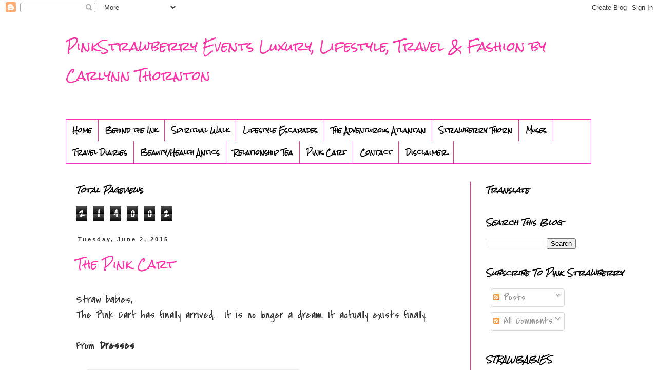

--- FILE ---
content_type: text/html; charset=UTF-8
request_url: http://www.pinkstrawberryevents.com/2015/06/
body_size: 17018
content:
<!DOCTYPE html>
<html class='v2' dir='ltr' lang='en'>
<head>
<link href='https://www.blogger.com/static/v1/widgets/335934321-css_bundle_v2.css' rel='stylesheet' type='text/css'/>
<meta content='width=1100' name='viewport'/>
<meta content='text/html; charset=UTF-8' http-equiv='Content-Type'/>
<meta content='blogger' name='generator'/>
<link href='http://www.pinkstrawberryevents.com/favicon.ico' rel='icon' type='image/x-icon'/>
<link href='http://www.pinkstrawberryevents.com/2015/06/' rel='canonical'/>
<link rel="alternate" type="application/atom+xml" title="PinkStrawberry Events Luxury, Lifestyle, Travel &amp; Fashion by Carlynn Thornton - Atom" href="http://www.pinkstrawberryevents.com/feeds/posts/default" />
<link rel="alternate" type="application/rss+xml" title="PinkStrawberry Events Luxury, Lifestyle, Travel &amp; Fashion by Carlynn Thornton - RSS" href="http://www.pinkstrawberryevents.com/feeds/posts/default?alt=rss" />
<link rel="service.post" type="application/atom+xml" title="PinkStrawberry Events Luxury, Lifestyle, Travel &amp; Fashion by Carlynn Thornton - Atom" href="https://www.blogger.com/feeds/8255794418606330717/posts/default" />
<!--Can't find substitution for tag [blog.ieCssRetrofitLinks]-->
<meta content='http://www.pinkstrawberryevents.com/2015/06/' property='og:url'/>
<meta content='PinkStrawberry Events Luxury, Lifestyle, Travel &amp; Fashion by Carlynn Thornton' property='og:title'/>
<meta content='' property='og:description'/>
<title>PinkStrawberry Events Luxury, Lifestyle, Travel &amp; Fashion by Carlynn Thornton: June 2015</title>
<style type='text/css'>@font-face{font-family:'Covered By Your Grace';font-style:normal;font-weight:400;font-display:swap;src:url(//fonts.gstatic.com/s/coveredbyyourgrace/v17/QGYwz-AZahWOJJI9kykWW9mD6opopoqXSOSEHwgsiaXVIxnL.woff2)format('woff2');unicode-range:U+0100-02BA,U+02BD-02C5,U+02C7-02CC,U+02CE-02D7,U+02DD-02FF,U+0304,U+0308,U+0329,U+1D00-1DBF,U+1E00-1E9F,U+1EF2-1EFF,U+2020,U+20A0-20AB,U+20AD-20C0,U+2113,U+2C60-2C7F,U+A720-A7FF;}@font-face{font-family:'Covered By Your Grace';font-style:normal;font-weight:400;font-display:swap;src:url(//fonts.gstatic.com/s/coveredbyyourgrace/v17/QGYwz-AZahWOJJI9kykWW9mD6opopoqXSOSEEQgsiaXVIw.woff2)format('woff2');unicode-range:U+0000-00FF,U+0131,U+0152-0153,U+02BB-02BC,U+02C6,U+02DA,U+02DC,U+0304,U+0308,U+0329,U+2000-206F,U+20AC,U+2122,U+2191,U+2193,U+2212,U+2215,U+FEFF,U+FFFD;}@font-face{font-family:'Rock Salt';font-style:normal;font-weight:400;font-display:swap;src:url(//fonts.gstatic.com/s/rocksalt/v24/MwQ0bhv11fWD6QsAVOZrt0M6p7NGrQ.woff2)format('woff2');unicode-range:U+0000-00FF,U+0131,U+0152-0153,U+02BB-02BC,U+02C6,U+02DA,U+02DC,U+0304,U+0308,U+0329,U+2000-206F,U+20AC,U+2122,U+2191,U+2193,U+2212,U+2215,U+FEFF,U+FFFD;}</style>
<style id='page-skin-1' type='text/css'><!--
/*
-----------------------------------------------
Blogger Template Style
Name:     Simple
Designer: Blogger
URL:      www.blogger.com
----------------------------------------------- */
/* Content
----------------------------------------------- */
body {
font: normal normal 20px Covered By Your Grace;
color: #333333;
background: #ffffff none repeat scroll top left;
padding: 0 0 0 0;
}
html body .region-inner {
min-width: 0;
max-width: 100%;
width: auto;
}
h2 {
font-size: 22px;
}
a:link {
text-decoration:none;
color: #ff32a9;
}
a:visited {
text-decoration:none;
color: #000000;
}
a:hover {
text-decoration:underline;
color: #000000;
}
.body-fauxcolumn-outer .fauxcolumn-inner {
background: transparent none repeat scroll top left;
_background-image: none;
}
.body-fauxcolumn-outer .cap-top {
position: absolute;
z-index: 1;
height: 400px;
width: 100%;
}
.body-fauxcolumn-outer .cap-top .cap-left {
width: 100%;
background: transparent none repeat-x scroll top left;
_background-image: none;
}
.content-outer {
-moz-box-shadow: 0 0 0 rgba(0, 0, 0, .15);
-webkit-box-shadow: 0 0 0 rgba(0, 0, 0, .15);
-goog-ms-box-shadow: 0 0 0 #333333;
box-shadow: 0 0 0 rgba(0, 0, 0, .15);
margin-bottom: 1px;
}
.content-inner {
padding: 10px 40px;
}
.content-inner {
background-color: #ffffff;
}
/* Header
----------------------------------------------- */
.header-outer {
background: transparent none repeat-x scroll 0 -400px;
_background-image: none;
}
.Header h1 {
font: normal normal 24px Rock Salt;
color: #ff32a9;
text-shadow: 0 0 0 rgba(0, 0, 0, .2);
}
.Header h1 a {
color: #ff32a9;
}
.Header .description {
font-size: 18px;
color: #000000;
}
.header-inner .Header .titlewrapper {
padding: 22px 0;
}
.header-inner .Header .descriptionwrapper {
padding: 0 0;
}
/* Tabs
----------------------------------------------- */
.tabs-inner .section:first-child {
border-top: 0 solid #ff32a9;
}
.tabs-inner .section:first-child ul {
margin-top: -1px;
border-top: 1px solid #ff32a9;
border-left: 1px solid #ff32a9;
border-right: 1px solid #ff32a9;
}
.tabs-inner .widget ul {
background: #ffffff none repeat-x scroll 0 -800px;
_background-image: none;
border-bottom: 1px solid #ff32a9;
margin-top: 0;
margin-left: -30px;
margin-right: -30px;
}
.tabs-inner .widget li a {
display: inline-block;
padding: .6em 1em;
font: normal bold 12px Rock Salt;
color: #000000;
border-left: 1px solid #ffffff;
border-right: 1px solid #ff32a9;
}
.tabs-inner .widget li:first-child a {
border-left: none;
}
.tabs-inner .widget li.selected a, .tabs-inner .widget li a:hover {
color: #ff32a9;
background-color: #ffffff;
text-decoration: none;
}
/* Columns
----------------------------------------------- */
.main-outer {
border-top: 0 solid #ff31a8;
}
.fauxcolumn-left-outer .fauxcolumn-inner {
border-right: 1px solid #ff31a8;
}
.fauxcolumn-right-outer .fauxcolumn-inner {
border-left: 1px solid #ff31a8;
}
/* Headings
----------------------------------------------- */
div.widget > h2,
div.widget h2.title {
margin: 0 0 1em 0;
font: italic bold 14px Rock Salt;
color: #000000;
}
/* Widgets
----------------------------------------------- */
.widget .zippy {
color: #000000;
text-shadow: 2px 2px 1px rgba(0, 0, 0, .1);
}
.widget .popular-posts ul {
list-style: none;
}
/* Posts
----------------------------------------------- */
h2.date-header {
font: normal bold 11px Impact, sans-serif;
}
.date-header span {
background-color: #ffffff;
color: #333333;
padding: 0.4em;
letter-spacing: 3px;
margin: inherit;
}
.main-inner {
padding-top: 35px;
padding-bottom: 65px;
}
.main-inner .column-center-inner {
padding: 0 0;
}
.main-inner .column-center-inner .section {
margin: 0 1em;
}
.post {
margin: 0 0 45px 0;
}
h3.post-title, .comments h4 {
font: normal normal 22px Rock Salt;
margin: .75em 0 0;
}
.post-body {
font-size: 110%;
line-height: 1.4;
position: relative;
}
.post-body img, .post-body .tr-caption-container, .Profile img, .Image img,
.BlogList .item-thumbnail img {
padding: 2px;
background: #ffffff;
border: 1px solid #eeeeee;
-moz-box-shadow: 1px 1px 5px rgba(0, 0, 0, .1);
-webkit-box-shadow: 1px 1px 5px rgba(0, 0, 0, .1);
box-shadow: 1px 1px 5px rgba(0, 0, 0, .1);
}
.post-body img, .post-body .tr-caption-container {
padding: 5px;
}
.post-body .tr-caption-container {
color: #000000;
}
.post-body .tr-caption-container img {
padding: 0;
background: transparent;
border: none;
-moz-box-shadow: 0 0 0 rgba(0, 0, 0, .1);
-webkit-box-shadow: 0 0 0 rgba(0, 0, 0, .1);
box-shadow: 0 0 0 rgba(0, 0, 0, .1);
}
.post-header {
margin: 0 0 1.5em;
line-height: 1.6;
font-size: 90%;
}
.post-footer {
margin: 20px -2px 0;
padding: 5px 10px;
color: #ff32a9;
background-color: #ffffff;
border-bottom: 1px solid #ffffff;
line-height: 1.6;
font-size: 90%;
}
#comments .comment-author {
padding-top: 1.5em;
border-top: 1px solid #ff31a8;
background-position: 0 1.5em;
}
#comments .comment-author:first-child {
padding-top: 0;
border-top: none;
}
.avatar-image-container {
margin: .2em 0 0;
}
#comments .avatar-image-container img {
border: 1px solid #eeeeee;
}
/* Comments
----------------------------------------------- */
.comments .comments-content .icon.blog-author {
background-repeat: no-repeat;
background-image: url([data-uri]);
}
.comments .comments-content .loadmore a {
border-top: 1px solid #000000;
border-bottom: 1px solid #000000;
}
.comments .comment-thread.inline-thread {
background-color: #ffffff;
}
.comments .continue {
border-top: 2px solid #000000;
}
/* Accents
---------------------------------------------- */
.section-columns td.columns-cell {
border-left: 1px solid #ff31a8;
}
.blog-pager {
background: transparent url(https://resources.blogblog.com/blogblog/data/1kt/simple/paging_dot.png) repeat-x scroll top center;
}
.blog-pager-older-link, .home-link,
.blog-pager-newer-link {
background-color: #ffffff;
padding: 5px;
}
.footer-outer {
border-top: 1px dashed #bbbbbb;
}
/* Mobile
----------------------------------------------- */
body.mobile  {
background-size: auto;
}
.mobile .body-fauxcolumn-outer {
background: transparent none repeat scroll top left;
}
.mobile .body-fauxcolumn-outer .cap-top {
background-size: 100% auto;
}
.mobile .content-outer {
-webkit-box-shadow: 0 0 3px rgba(0, 0, 0, .15);
box-shadow: 0 0 3px rgba(0, 0, 0, .15);
}
.mobile .tabs-inner .widget ul {
margin-left: 0;
margin-right: 0;
}
.mobile .post {
margin: 0;
}
.mobile .main-inner .column-center-inner .section {
margin: 0;
}
.mobile .date-header span {
padding: 0.1em 10px;
margin: 0 -10px;
}
.mobile h3.post-title {
margin: 0;
}
.mobile .blog-pager {
background: transparent none no-repeat scroll top center;
}
.mobile .footer-outer {
border-top: none;
}
.mobile .main-inner, .mobile .footer-inner {
background-color: #ffffff;
}
.mobile-index-contents {
color: #333333;
}
.mobile-link-button {
background-color: #ff32a9;
}
.mobile-link-button a:link, .mobile-link-button a:visited {
color: #ffffff;
}
.mobile .tabs-inner .section:first-child {
border-top: none;
}
.mobile .tabs-inner .PageList .widget-content {
background-color: #ffffff;
color: #ff32a9;
border-top: 1px solid #ff32a9;
border-bottom: 1px solid #ff32a9;
}
.mobile .tabs-inner .PageList .widget-content .pagelist-arrow {
border-left: 1px solid #ff32a9;
}

--></style>
<style id='template-skin-1' type='text/css'><!--
body {
min-width: 1104px;
}
.content-outer, .content-fauxcolumn-outer, .region-inner {
min-width: 1104px;
max-width: 1104px;
_width: 1104px;
}
.main-inner .columns {
padding-left: 0px;
padding-right: 236px;
}
.main-inner .fauxcolumn-center-outer {
left: 0px;
right: 236px;
/* IE6 does not respect left and right together */
_width: expression(this.parentNode.offsetWidth -
parseInt("0px") -
parseInt("236px") + 'px');
}
.main-inner .fauxcolumn-left-outer {
width: 0px;
}
.main-inner .fauxcolumn-right-outer {
width: 236px;
}
.main-inner .column-left-outer {
width: 0px;
right: 100%;
margin-left: -0px;
}
.main-inner .column-right-outer {
width: 236px;
margin-right: -236px;
}
#layout {
min-width: 0;
}
#layout .content-outer {
min-width: 0;
width: 800px;
}
#layout .region-inner {
min-width: 0;
width: auto;
}
body#layout div.add_widget {
padding: 8px;
}
body#layout div.add_widget a {
margin-left: 32px;
}
--></style>
<link href='https://www.blogger.com/dyn-css/authorization.css?targetBlogID=8255794418606330717&amp;zx=157b6281-9975-413b-86c4-f0fe53c81ceb' media='none' onload='if(media!=&#39;all&#39;)media=&#39;all&#39;' rel='stylesheet'/><noscript><link href='https://www.blogger.com/dyn-css/authorization.css?targetBlogID=8255794418606330717&amp;zx=157b6281-9975-413b-86c4-f0fe53c81ceb' rel='stylesheet'/></noscript>
<meta name='google-adsense-platform-account' content='ca-host-pub-1556223355139109'/>
<meta name='google-adsense-platform-domain' content='blogspot.com'/>

<!-- data-ad-client=ca-pub-1406143562803351 -->

<link rel="stylesheet" href="https://fonts.googleapis.com/css2?display=swap&family=Lobster&family=Pacifico&family=Dancing+Script&family=Shadows+Into+Light"></head>
<body class='loading variant-simplysimple'>
<div class='navbar section' id='navbar' name='Navbar'><div class='widget Navbar' data-version='1' id='Navbar1'><script type="text/javascript">
    function setAttributeOnload(object, attribute, val) {
      if(window.addEventListener) {
        window.addEventListener('load',
          function(){ object[attribute] = val; }, false);
      } else {
        window.attachEvent('onload', function(){ object[attribute] = val; });
      }
    }
  </script>
<div id="navbar-iframe-container"></div>
<script type="text/javascript" src="https://apis.google.com/js/platform.js"></script>
<script type="text/javascript">
      gapi.load("gapi.iframes:gapi.iframes.style.bubble", function() {
        if (gapi.iframes && gapi.iframes.getContext) {
          gapi.iframes.getContext().openChild({
              url: 'https://www.blogger.com/navbar/8255794418606330717?origin\x3dhttp://www.pinkstrawberryevents.com',
              where: document.getElementById("navbar-iframe-container"),
              id: "navbar-iframe"
          });
        }
      });
    </script><script type="text/javascript">
(function() {
var script = document.createElement('script');
script.type = 'text/javascript';
script.src = '//pagead2.googlesyndication.com/pagead/js/google_top_exp.js';
var head = document.getElementsByTagName('head')[0];
if (head) {
head.appendChild(script);
}})();
</script>
</div></div>
<div class='body-fauxcolumns'>
<div class='fauxcolumn-outer body-fauxcolumn-outer'>
<div class='cap-top'>
<div class='cap-left'></div>
<div class='cap-right'></div>
</div>
<div class='fauxborder-left'>
<div class='fauxborder-right'></div>
<div class='fauxcolumn-inner'>
</div>
</div>
<div class='cap-bottom'>
<div class='cap-left'></div>
<div class='cap-right'></div>
</div>
</div>
</div>
<div class='content'>
<div class='content-fauxcolumns'>
<div class='fauxcolumn-outer content-fauxcolumn-outer'>
<div class='cap-top'>
<div class='cap-left'></div>
<div class='cap-right'></div>
</div>
<div class='fauxborder-left'>
<div class='fauxborder-right'></div>
<div class='fauxcolumn-inner'>
</div>
</div>
<div class='cap-bottom'>
<div class='cap-left'></div>
<div class='cap-right'></div>
</div>
</div>
</div>
<div class='content-outer'>
<div class='content-cap-top cap-top'>
<div class='cap-left'></div>
<div class='cap-right'></div>
</div>
<div class='fauxborder-left content-fauxborder-left'>
<div class='fauxborder-right content-fauxborder-right'></div>
<div class='content-inner'>
<header>
<div class='header-outer'>
<div class='header-cap-top cap-top'>
<div class='cap-left'></div>
<div class='cap-right'></div>
</div>
<div class='fauxborder-left header-fauxborder-left'>
<div class='fauxborder-right header-fauxborder-right'></div>
<div class='region-inner header-inner'>
<div class='header section' id='header' name='Header'><div class='widget Header' data-version='1' id='Header1'>
<div id='header-inner'>
<div class='titlewrapper'>
<h1 class='title'>
<a href='http://www.pinkstrawberryevents.com/'>
PinkStrawberry Events Luxury, Lifestyle, Travel &amp; Fashion by Carlynn Thornton
</a>
</h1>
</div>
<div class='descriptionwrapper'>
<p class='description'><span>
</span></p>
</div>
</div>
</div></div>
</div>
</div>
<div class='header-cap-bottom cap-bottom'>
<div class='cap-left'></div>
<div class='cap-right'></div>
</div>
</div>
</header>
<div class='tabs-outer'>
<div class='tabs-cap-top cap-top'>
<div class='cap-left'></div>
<div class='cap-right'></div>
</div>
<div class='fauxborder-left tabs-fauxborder-left'>
<div class='fauxborder-right tabs-fauxborder-right'></div>
<div class='region-inner tabs-inner'>
<div class='tabs section' id='crosscol' name='Cross-Column'><div class='widget PageList' data-version='1' id='PageList1'>
<div class='widget-content'>
<ul>
<li>
<a href='http://www.pinkstrawberryevents.com/'>Home</a>
</li>
<li>
<a href='http://www.pinkstrawberryevents.com/p/pink-press.html'>Behind the Ink</a>
</li>
<li>
<a href='http://www.pinkstrawberryevents.com/search/label/God'>Spiritual Walk</a>
</li>
<li>
<a href='http://www.pinkstrawberryevents.com/search/label/interior%20design'>Lifestyle Escapades</a>
</li>
<li>
<a href='http://www.pinkstrawberryevents.com/search/label/Atlanta'>The Adventurous Atlantan</a>
</li>
<li>
<a href='http://www.pinkstrawberryevents.com/search/label/parties'>Strawberry Thorn</a>
</li>
<li>
<a href='http://www.pinkstrawberryevents.com/search/label/fashion'>Muses</a>
</li>
<li>
<a href='http://www.pinkstrawberryevents.com/search/label/travel'>Travel Diaries</a>
</li>
<li>
<a href='http://www.pinkstrawberryevents.com/search/label/Product%20Reviews'>Beauty/Health Antics</a>
</li>
<li>
<a href='http://www.pinkstrawberryevents.com/search/labels/relationships'>Relationship Tea</a>
</li>
<li>
<a href='http://www.pinkstrawberryevents.com/p/customer-accounts.html'>Pink Cart</a>
</li>
<li>
<a href='http://www.pinkstrawberryevents.com/p/contact-ps.html'>Contact</a>
</li>
<li>
<a href='http://www.pinkstrawberryevents.com/p/disclaimer.html'>Disclaimer</a>
</li>
</ul>
<div class='clear'></div>
</div>
</div></div>
<div class='tabs no-items section' id='crosscol-overflow' name='Cross-Column 2'></div>
</div>
</div>
<div class='tabs-cap-bottom cap-bottom'>
<div class='cap-left'></div>
<div class='cap-right'></div>
</div>
</div>
<div class='main-outer'>
<div class='main-cap-top cap-top'>
<div class='cap-left'></div>
<div class='cap-right'></div>
</div>
<div class='fauxborder-left main-fauxborder-left'>
<div class='fauxborder-right main-fauxborder-right'></div>
<div class='region-inner main-inner'>
<div class='columns fauxcolumns'>
<div class='fauxcolumn-outer fauxcolumn-center-outer'>
<div class='cap-top'>
<div class='cap-left'></div>
<div class='cap-right'></div>
</div>
<div class='fauxborder-left'>
<div class='fauxborder-right'></div>
<div class='fauxcolumn-inner'>
</div>
</div>
<div class='cap-bottom'>
<div class='cap-left'></div>
<div class='cap-right'></div>
</div>
</div>
<div class='fauxcolumn-outer fauxcolumn-left-outer'>
<div class='cap-top'>
<div class='cap-left'></div>
<div class='cap-right'></div>
</div>
<div class='fauxborder-left'>
<div class='fauxborder-right'></div>
<div class='fauxcolumn-inner'>
</div>
</div>
<div class='cap-bottom'>
<div class='cap-left'></div>
<div class='cap-right'></div>
</div>
</div>
<div class='fauxcolumn-outer fauxcolumn-right-outer'>
<div class='cap-top'>
<div class='cap-left'></div>
<div class='cap-right'></div>
</div>
<div class='fauxborder-left'>
<div class='fauxborder-right'></div>
<div class='fauxcolumn-inner'>
</div>
</div>
<div class='cap-bottom'>
<div class='cap-left'></div>
<div class='cap-right'></div>
</div>
</div>
<!-- corrects IE6 width calculation -->
<div class='columns-inner'>
<div class='column-center-outer'>
<div class='column-center-inner'>
<div class='main section' id='main' name='Main'><div class='widget Stats' data-version='1' id='Stats1'>
<h2>Total Pageviews</h2>
<div class='widget-content'>
<div id='Stats1_content' style='display: none;'>
<span class='counter-wrapper graph-counter-wrapper' id='Stats1_totalCount'>
</span>
<div class='clear'></div>
</div>
</div>
</div><div class='widget Blog' data-version='1' id='Blog1'>
<div class='blog-posts hfeed'>

          <div class="date-outer">
        
<h2 class='date-header'><span>Tuesday, June 2, 2015</span></h2>

          <div class="date-posts">
        
<div class='post-outer'>
<div class='post hentry uncustomized-post-template' itemprop='blogPost' itemscope='itemscope' itemtype='http://schema.org/BlogPosting'>
<meta content='https://blogger.googleusercontent.com/img/b/R29vZ2xl/AVvXsEjfMAscDSSD3r5IS45iEsETJ69fezuF2C2-I6cIqs6tzlSSf7bzcjMvWAfFG96-S8lu8MmjKXRi1XUaqgIJXjr_XxzDDLke1uibE9aiR_U3-puT9-YrhL84vVloXe195IgdzgG6K3297KI/s400/blogger-image-1233259871.jpg' itemprop='image_url'/>
<meta content='8255794418606330717' itemprop='blogId'/>
<meta content='1065586227134889852' itemprop='postId'/>
<a name='1065586227134889852'></a>
<h3 class='post-title entry-title' itemprop='name'>
<a href='http://www.pinkstrawberryevents.com/2015/06/the-pink-cart.html'>The Pink Cart</a>
</h3>
<div class='post-header'>
<div class='post-header-line-1'></div>
</div>
<div class='post-body entry-content' id='post-body-1065586227134889852' itemprop='description articleBody'>
<div dir="ltr" style="text-align: left;" trbidi="on">
Straw babies,<br />
<div>
The Pink Cart has finally arrived. &nbsp;It is no longer a dream. It actually exists finally.</div>
<div>
<br /></div>
<div>
From <b>Dresses</b></div>
<div>
<b><br /></b></div>
<div>
<div class="separator" style="clear: both;">
</div>
<div class="separator" style="clear: both; font-weight: bold;">
<a href="https://blogger.googleusercontent.com/img/b/R29vZ2xl/AVvXsEjfMAscDSSD3r5IS45iEsETJ69fezuF2C2-I6cIqs6tzlSSf7bzcjMvWAfFG96-S8lu8MmjKXRi1XUaqgIJXjr_XxzDDLke1uibE9aiR_U3-puT9-YrhL84vVloXe195IgdzgG6K3297KI/s640/blogger-image-1233259871.jpg" imageanchor="1" style="margin-left: 1em; margin-right: 1em;"><img border="0" height="386" src="https://blogger.googleusercontent.com/img/b/R29vZ2xl/AVvXsEjfMAscDSSD3r5IS45iEsETJ69fezuF2C2-I6cIqs6tzlSSf7bzcjMvWAfFG96-S8lu8MmjKXRi1XUaqgIJXjr_XxzDDLke1uibE9aiR_U3-puT9-YrhL84vVloXe195IgdzgG6K3297KI/s400/blogger-image-1233259871.jpg" width="400" /></a></div>
<div class="separator" style="clear: both; font-weight: bold;">
$35</div>
<div class="separator" style="clear: both; font-weight: bold;">
<br /></div>
<div class="separator" style="clear: both;">
</div>
<div class="separator" style="clear: both; font-weight: bold;">
<a href="https://blogger.googleusercontent.com/img/b/R29vZ2xl/AVvXsEjpcLoNP0enNlnhnJzpBg1RJFtzhI8VeJPk7K4CKf5WuDz7Y3aLy5KP0JB_JS2GH7k1vT1nZg-AzAUhPebLCMNpILesuTpSfbF_zMaP09aX6QukZ1CNeEVR_6NLEEgoQkJ3-0IDQPpmw1I/s640/blogger-image-1335643112.jpg" imageanchor="1" style="margin-left: 1em; margin-right: 1em;"><img border="0" height="394" src="https://blogger.googleusercontent.com/img/b/R29vZ2xl/AVvXsEjpcLoNP0enNlnhnJzpBg1RJFtzhI8VeJPk7K4CKf5WuDz7Y3aLy5KP0JB_JS2GH7k1vT1nZg-AzAUhPebLCMNpILesuTpSfbF_zMaP09aX6QukZ1CNeEVR_6NLEEgoQkJ3-0IDQPpmw1I/s400/blogger-image-1335643112.jpg" width="400" /></a></div>
<div class="separator" style="clear: both; font-weight: bold;">
$50</div>
<div class="separator" style="clear: both; font-weight: bold;">
<br /></div>
<div class="separator" style="clear: both;">
To <b>Bags</b></div>
<div class="separator" style="clear: both;">
<b><br /></b></div>
<div class="separator" style="clear: both;">
</div>
<div class="separator" style="clear: both; font-weight: bold;">
<a href="https://blogger.googleusercontent.com/img/b/R29vZ2xl/AVvXsEgOmq6Xs8deAaNyKpIyjZCtBd4_rn0iZabPtfhc4k1tUgty0aefUxl9HIqftmi6tKAkqRX9MIOF_0iL4pCyKsfS1UkXUsLtkyybcAx67ifIIf7XnRWD7Re41Dh_JteAsa30FZxtNu3eCxM/s640/blogger-image-1678866136.jpg" imageanchor="1" style="margin-left: 1em; margin-right: 1em;"><img border="0" src="https://blogger.googleusercontent.com/img/b/R29vZ2xl/AVvXsEgOmq6Xs8deAaNyKpIyjZCtBd4_rn0iZabPtfhc4k1tUgty0aefUxl9HIqftmi6tKAkqRX9MIOF_0iL4pCyKsfS1UkXUsLtkyybcAx67ifIIf7XnRWD7Re41Dh_JteAsa30FZxtNu3eCxM/s640/blogger-image-1678866136.jpg" /></a></div>
<div class="separator" style="clear: both; font-weight: bold;">
$40</div>
<div class="separator" style="clear: both; font-weight: bold;">
<br /></div>
<div class="separator" style="clear: both;">
</div>
<div class="separator" style="clear: both; font-weight: bold;">
<a href="https://blogger.googleusercontent.com/img/b/R29vZ2xl/AVvXsEgK0z4hYBkiVx0Ztx44unPhA0hv78QB6n_f45mW8aoazQ5kmvjGoLOrq8r-tNbNdScmntcBSzBvfn7NwREyZGEVV7EzIKRz_1LCubdDAV4Itb0orz2_lKQd7g5Z_Nm8o_KFFc8EYVZZ7mE/s640/blogger-image--1100941531.jpg" imageanchor="1" style="margin-left: 1em; margin-right: 1em;"><img border="0" src="https://blogger.googleusercontent.com/img/b/R29vZ2xl/AVvXsEgK0z4hYBkiVx0Ztx44unPhA0hv78QB6n_f45mW8aoazQ5kmvjGoLOrq8r-tNbNdScmntcBSzBvfn7NwREyZGEVV7EzIKRz_1LCubdDAV4Itb0orz2_lKQd7g5Z_Nm8o_KFFc8EYVZZ7mE/s640/blogger-image--1100941531.jpg" /></a></div>
<div class="separator" style="clear: both; font-weight: bold;">
$35</div>
<div class="separator" style="clear: both; font-weight: bold;">
<br /></div>
<div class="separator" style="clear: both;">
To <b>Ear Porn</b>, we are here......</div>
<div class="separator" style="clear: both;">
<br /></div>
<div class="separator" style="clear: both;">
</div>
<div class="separator" style="clear: both;">
<a href="https://blogger.googleusercontent.com/img/b/R29vZ2xl/AVvXsEjZNPKYzhPGHpsEHKq0IZBVrm68eivRKhGdMtlCDqjS70s8NWRwHoWdZFegruG1Ghkf2aTi2D02mYMySmZHugu0js8kXg9nHYFxPIN6RdNvkuO1IZZQAYafbC2w4qJev34Rl7IA1H8TQ38/s640/blogger-image--1632374088.jpg" imageanchor="1" style="margin-left: 1em; margin-right: 1em;"><img border="0" src="https://blogger.googleusercontent.com/img/b/R29vZ2xl/AVvXsEjZNPKYzhPGHpsEHKq0IZBVrm68eivRKhGdMtlCDqjS70s8NWRwHoWdZFegruG1Ghkf2aTi2D02mYMySmZHugu0js8kXg9nHYFxPIN6RdNvkuO1IZZQAYafbC2w4qJev34Rl7IA1H8TQ38/s640/blogger-image--1632374088.jpg" /></a></div>
<div class="separator" style="clear: both;">
<b>$10</b></div>
<div class="separator" style="clear: both;">
<br /></div>
<div class="separator" style="clear: both;">
</div>
<div class="separator" style="clear: both;">
<a href="https://blogger.googleusercontent.com/img/b/R29vZ2xl/AVvXsEiFbWuHUijw5ax8LOrIC2wvHWNKU3_kbMW2wuBJYBZ07trJfzXwoV9pGgwnNSG5rxoOHMYakStf62b6RmXgz9bwu7A3pOiW-cBCzSTxbI39awX009eXHb52Kz5dW1ymUr8r5ahhmMbIwIA/s640/blogger-image-877926230.jpg" imageanchor="1" style="margin-left: 1em; margin-right: 1em;"><img border="0" src="https://blogger.googleusercontent.com/img/b/R29vZ2xl/AVvXsEiFbWuHUijw5ax8LOrIC2wvHWNKU3_kbMW2wuBJYBZ07trJfzXwoV9pGgwnNSG5rxoOHMYakStf62b6RmXgz9bwu7A3pOiW-cBCzSTxbI39awX009eXHb52Kz5dW1ymUr8r5ahhmMbIwIA/s640/blogger-image-877926230.jpg" /></a></div>
<div class="separator" style="clear: both;">
<b>$10</b></div>
<div class="separator" style="clear: both;">
<br /></div>
<div class="separator" style="clear: both;">
</div>
<div class="separator" style="clear: both;">
<a href="https://blogger.googleusercontent.com/img/b/R29vZ2xl/AVvXsEhtOBFyb0PYggEmjiyapyt3iCuAXMXg-ya8V-crvT3nGpY3PEkipR48IUCUmCY260Y-G0_DI3moAOaewFaScsBMDDtlny7864BTFBN-n_BuUU7elnh8eVFe3ZQkJDKr8a1eclU2zh6kNc4/s640/blogger-image--824325018.jpg" imageanchor="1" style="margin-left: 1em; margin-right: 1em;"><img border="0" src="https://blogger.googleusercontent.com/img/b/R29vZ2xl/AVvXsEhtOBFyb0PYggEmjiyapyt3iCuAXMXg-ya8V-crvT3nGpY3PEkipR48IUCUmCY260Y-G0_DI3moAOaewFaScsBMDDtlny7864BTFBN-n_BuUU7elnh8eVFe3ZQkJDKr8a1eclU2zh6kNc4/s640/blogger-image--824325018.jpg" /></a></div>
<div class="separator" style="clear: both;">
<b>$10</b></div>
<div class="separator" style="clear: both;">
<br /></div>
<div class="separator" style="clear: both;">
I am truly excited.</div>
<div class="separator" style="clear: both;">
<br /></div>
<div class="separator" style="clear: both;">
You can also see more items on my <b>Instagram @thepinkstrawberry</b></div>
<div class="separator" style="clear: both;">
<b><br /></b></div>
<div class="separator" style="clear: both;">
If you see something you love and absolutely have to take it home go to <i>The Pink Cart </i>tab on my homepage and purchase.</div>
<br />
<div class="separator" style="clear: both;">
<br /></div>
<br />
<br />
<br />
<br />
<br />
<br />
<br /></div>
</div>
<div style='clear: both;'></div>
</div>
<div class='post-footer'>
<div class='post-footer-line post-footer-line-1'>
<span class='post-author vcard'>
</span>
<span class='post-timestamp'>
at
<meta content='http://www.pinkstrawberryevents.com/2015/06/the-pink-cart.html' itemprop='url'/>
<a class='timestamp-link' href='http://www.pinkstrawberryevents.com/2015/06/the-pink-cart.html' rel='bookmark' title='permanent link'><abbr class='published' itemprop='datePublished' title='2015-06-02T18:18:00-04:00'>June 02, 2015</abbr></a>
</span>
<span class='post-comment-link'>
<a class='comment-link' href='http://www.pinkstrawberryevents.com/2015/06/the-pink-cart.html#comment-form' onclick=''>
No comments:
  </a>
</span>
<span class='post-icons'>
<span class='item-action'>
<a href='https://www.blogger.com/email-post/8255794418606330717/1065586227134889852' title='Email Post'>
<img alt='' class='icon-action' height='13' src='https://resources.blogblog.com/img/icon18_email.gif' width='18'/>
</a>
</span>
<span class='item-control blog-admin pid-151062320'>
<a href='https://www.blogger.com/post-edit.g?blogID=8255794418606330717&postID=1065586227134889852&from=pencil' title='Edit Post'>
<img alt='' class='icon-action' height='18' src='https://resources.blogblog.com/img/icon18_edit_allbkg.gif' width='18'/>
</a>
</span>
</span>
<div class='post-share-buttons goog-inline-block'>
<a class='goog-inline-block share-button sb-email' href='https://www.blogger.com/share-post.g?blogID=8255794418606330717&postID=1065586227134889852&target=email' target='_blank' title='Email This'><span class='share-button-link-text'>Email This</span></a><a class='goog-inline-block share-button sb-blog' href='https://www.blogger.com/share-post.g?blogID=8255794418606330717&postID=1065586227134889852&target=blog' onclick='window.open(this.href, "_blank", "height=270,width=475"); return false;' target='_blank' title='BlogThis!'><span class='share-button-link-text'>BlogThis!</span></a><a class='goog-inline-block share-button sb-twitter' href='https://www.blogger.com/share-post.g?blogID=8255794418606330717&postID=1065586227134889852&target=twitter' target='_blank' title='Share to X'><span class='share-button-link-text'>Share to X</span></a><a class='goog-inline-block share-button sb-facebook' href='https://www.blogger.com/share-post.g?blogID=8255794418606330717&postID=1065586227134889852&target=facebook' onclick='window.open(this.href, "_blank", "height=430,width=640"); return false;' target='_blank' title='Share to Facebook'><span class='share-button-link-text'>Share to Facebook</span></a><a class='goog-inline-block share-button sb-pinterest' href='https://www.blogger.com/share-post.g?blogID=8255794418606330717&postID=1065586227134889852&target=pinterest' target='_blank' title='Share to Pinterest'><span class='share-button-link-text'>Share to Pinterest</span></a>
</div>
</div>
<div class='post-footer-line post-footer-line-2'>
<span class='post-labels'>
</span>
</div>
<div class='post-footer-line post-footer-line-3'>
<span class='post-location'>
</span>
</div>
</div>
</div>
</div>

        </div></div>
      
</div>
<div class='blog-pager' id='blog-pager'>
<span id='blog-pager-newer-link'>
<a class='blog-pager-newer-link' href='http://www.pinkstrawberryevents.com/search?updated-max=2018-03-27T23:57:00-04:00&max-results=7&reverse-paginate=true' id='Blog1_blog-pager-newer-link' title='Newer Posts'>Newer Posts</a>
</span>
<span id='blog-pager-older-link'>
<a class='blog-pager-older-link' href='http://www.pinkstrawberryevents.com/search?updated-max=2015-06-02T18:18:00-04:00&max-results=7' id='Blog1_blog-pager-older-link' title='Older Posts'>Older Posts</a>
</span>
<a class='home-link' href='http://www.pinkstrawberryevents.com/'>Home</a>
</div>
<div class='clear'></div>
<div class='blog-feeds'>
<div class='feed-links'>
Subscribe to:
<a class='feed-link' href='http://www.pinkstrawberryevents.com/feeds/posts/default' target='_blank' type='application/atom+xml'>Comments (Atom)</a>
</div>
</div>
</div><div class='widget FeaturedPost' data-version='1' id='FeaturedPost1'>
<div class='post-summary'>
<h3><a href='http://www.pinkstrawberryevents.com/2024/06/returning-to-blogosphere-fresh-start.html'>Returning to the Blogosphere: A Fresh Start with My Passion for Blogging</a></h3>
<img class='image' src='https://blogger.googleusercontent.com/img/b/R29vZ2xl/AVvXsEg6i8sUBaJcDeb163hO2blMT3qLz0JAkqhY0Y_wwY9oizgz_ISZRZmJLCuhY52uoe0Aa9bTrJOgl8kT-WEisZYhyPVGtzCpLoKLWZguIsz-Lv8M2pA_ENFapeypYa83WE7yBMNZL97BnpzwPz0unsB0J4REE56IfLzmqmbF7NgujDdFpHRndc4G0KJX50Q/w443-h640/IMG_4094.jpeg'/>
</div>
<style type='text/css'>
    .image {
      width: 100%;
    }
  </style>
<div class='clear'></div>
</div></div>
</div>
</div>
<div class='column-left-outer'>
<div class='column-left-inner'>
<aside>
</aside>
</div>
</div>
<div class='column-right-outer'>
<div class='column-right-inner'>
<aside>
<div class='sidebar section' id='sidebar-right-1'><div class='widget Translate' data-version='1' id='Translate1'>
<h2 class='title'>Translate</h2>
<div id='google_translate_element'></div>
<script>
    function googleTranslateElementInit() {
      new google.translate.TranslateElement({
        pageLanguage: 'en',
        autoDisplay: 'true',
        layout: google.translate.TranslateElement.InlineLayout.VERTICAL
      }, 'google_translate_element');
    }
  </script>
<script src='//translate.google.com/translate_a/element.js?cb=googleTranslateElementInit'></script>
<div class='clear'></div>
</div><div class='widget BlogSearch' data-version='1' id='BlogSearch1'>
<h2 class='title'>Search This Blog</h2>
<div class='widget-content'>
<div id='BlogSearch1_form'>
<form action='http://www.pinkstrawberryevents.com/search' class='gsc-search-box' target='_top'>
<table cellpadding='0' cellspacing='0' class='gsc-search-box'>
<tbody>
<tr>
<td class='gsc-input'>
<input autocomplete='off' class='gsc-input' name='q' size='10' title='search' type='text' value=''/>
</td>
<td class='gsc-search-button'>
<input class='gsc-search-button' title='search' type='submit' value='Search'/>
</td>
</tr>
</tbody>
</table>
</form>
</div>
</div>
<div class='clear'></div>
</div><div class='widget Subscribe' data-version='1' id='Subscribe1'>
<div style='white-space:nowrap'>
<h2 class='title'>Subscribe To Pink Strawberry</h2>
<div class='widget-content'>
<div class='subscribe-wrapper subscribe-type-POST'>
<div class='subscribe expanded subscribe-type-POST' id='SW_READER_LIST_Subscribe1POST' style='display:none;'>
<div class='top'>
<span class='inner' onclick='return(_SW_toggleReaderList(event, "Subscribe1POST"));'>
<img class='subscribe-dropdown-arrow' src='https://resources.blogblog.com/img/widgets/arrow_dropdown.gif'/>
<img align='absmiddle' alt='' border='0' class='feed-icon' src='https://resources.blogblog.com/img/icon_feed12.png'/>
Posts
</span>
<div class='feed-reader-links'>
<a class='feed-reader-link' href='https://www.netvibes.com/subscribe.php?url=http%3A%2F%2Fwww.pinkstrawberryevents.com%2Ffeeds%2Fposts%2Fdefault' target='_blank'>
<img src='https://resources.blogblog.com/img/widgets/subscribe-netvibes.png'/>
</a>
<a class='feed-reader-link' href='https://add.my.yahoo.com/content?url=http%3A%2F%2Fwww.pinkstrawberryevents.com%2Ffeeds%2Fposts%2Fdefault' target='_blank'>
<img src='https://resources.blogblog.com/img/widgets/subscribe-yahoo.png'/>
</a>
<a class='feed-reader-link' href='http://www.pinkstrawberryevents.com/feeds/posts/default' target='_blank'>
<img align='absmiddle' class='feed-icon' src='https://resources.blogblog.com/img/icon_feed12.png'/>
                  Atom
                </a>
</div>
</div>
<div class='bottom'></div>
</div>
<div class='subscribe' id='SW_READER_LIST_CLOSED_Subscribe1POST' onclick='return(_SW_toggleReaderList(event, "Subscribe1POST"));'>
<div class='top'>
<span class='inner'>
<img class='subscribe-dropdown-arrow' src='https://resources.blogblog.com/img/widgets/arrow_dropdown.gif'/>
<span onclick='return(_SW_toggleReaderList(event, "Subscribe1POST"));'>
<img align='absmiddle' alt='' border='0' class='feed-icon' src='https://resources.blogblog.com/img/icon_feed12.png'/>
Posts
</span>
</span>
</div>
<div class='bottom'></div>
</div>
</div>
<div class='subscribe-wrapper subscribe-type-COMMENT'>
<div class='subscribe expanded subscribe-type-COMMENT' id='SW_READER_LIST_Subscribe1COMMENT' style='display:none;'>
<div class='top'>
<span class='inner' onclick='return(_SW_toggleReaderList(event, "Subscribe1COMMENT"));'>
<img class='subscribe-dropdown-arrow' src='https://resources.blogblog.com/img/widgets/arrow_dropdown.gif'/>
<img align='absmiddle' alt='' border='0' class='feed-icon' src='https://resources.blogblog.com/img/icon_feed12.png'/>
All Comments
</span>
<div class='feed-reader-links'>
<a class='feed-reader-link' href='https://www.netvibes.com/subscribe.php?url=http%3A%2F%2Fwww.pinkstrawberryevents.com%2Ffeeds%2Fcomments%2Fdefault' target='_blank'>
<img src='https://resources.blogblog.com/img/widgets/subscribe-netvibes.png'/>
</a>
<a class='feed-reader-link' href='https://add.my.yahoo.com/content?url=http%3A%2F%2Fwww.pinkstrawberryevents.com%2Ffeeds%2Fcomments%2Fdefault' target='_blank'>
<img src='https://resources.blogblog.com/img/widgets/subscribe-yahoo.png'/>
</a>
<a class='feed-reader-link' href='http://www.pinkstrawberryevents.com/feeds/comments/default' target='_blank'>
<img align='absmiddle' class='feed-icon' src='https://resources.blogblog.com/img/icon_feed12.png'/>
                  Atom
                </a>
</div>
</div>
<div class='bottom'></div>
</div>
<div class='subscribe' id='SW_READER_LIST_CLOSED_Subscribe1COMMENT' onclick='return(_SW_toggleReaderList(event, "Subscribe1COMMENT"));'>
<div class='top'>
<span class='inner'>
<img class='subscribe-dropdown-arrow' src='https://resources.blogblog.com/img/widgets/arrow_dropdown.gif'/>
<span onclick='return(_SW_toggleReaderList(event, "Subscribe1COMMENT"));'>
<img align='absmiddle' alt='' border='0' class='feed-icon' src='https://resources.blogblog.com/img/icon_feed12.png'/>
All Comments
</span>
</span>
</div>
<div class='bottom'></div>
</div>
</div>
<div style='clear:both'></div>
</div>
</div>
<div class='clear'></div>
</div><div class='widget Text' data-version='1' id='Text1'>
<h2 class='title'>STRAWBABIES</h2>
<div class='widget-content'>
Submit your favorite parties or inspirations @ <a href="mailto:pinkstrawberryevents2010@yahoo.com">pinkstrawberryevents2010@yahoo.com</a>. I will feature my favorites. I love to see new things and exciting designs.<br/><br/>
</div>
<div class='clear'></div>
</div><div class='widget Followers' data-version='1' id='Followers1'>
<h2 class='title'>My Strawbabies</h2>
<div class='widget-content'>
<div id='Followers1-wrapper'>
<div style='margin-right:2px;'>
<div><script type="text/javascript" src="https://apis.google.com/js/platform.js"></script>
<div id="followers-iframe-container"></div>
<script type="text/javascript">
    window.followersIframe = null;
    function followersIframeOpen(url) {
      gapi.load("gapi.iframes", function() {
        if (gapi.iframes && gapi.iframes.getContext) {
          window.followersIframe = gapi.iframes.getContext().openChild({
            url: url,
            where: document.getElementById("followers-iframe-container"),
            messageHandlersFilter: gapi.iframes.CROSS_ORIGIN_IFRAMES_FILTER,
            messageHandlers: {
              '_ready': function(obj) {
                window.followersIframe.getIframeEl().height = obj.height;
              },
              'reset': function() {
                window.followersIframe.close();
                followersIframeOpen("https://www.blogger.com/followers/frame/8255794418606330717?colors\x3dCgt0cmFuc3BhcmVudBILdHJhbnNwYXJlbnQaByMzMzMzMzMiByNmZjMyYTkqByNmZmZmZmYyByMwMDAwMDA6ByMzMzMzMzNCByNmZjMyYTlKByMwMDAwMDBSByNmZjMyYTlaC3RyYW5zcGFyZW50\x26pageSize\x3d21\x26hl\x3den\x26origin\x3dhttp://www.pinkstrawberryevents.com");
              },
              'open': function(url) {
                window.followersIframe.close();
                followersIframeOpen(url);
              }
            }
          });
        }
      });
    }
    followersIframeOpen("https://www.blogger.com/followers/frame/8255794418606330717?colors\x3dCgt0cmFuc3BhcmVudBILdHJhbnNwYXJlbnQaByMzMzMzMzMiByNmZjMyYTkqByNmZmZmZmYyByMwMDAwMDA6ByMzMzMzMzNCByNmZjMyYTlKByMwMDAwMDBSByNmZjMyYTlaC3RyYW5zcGFyZW50\x26pageSize\x3d21\x26hl\x3den\x26origin\x3dhttp://www.pinkstrawberryevents.com");
  </script></div>
</div>
</div>
<div class='clear'></div>
</div>
</div><div class='widget BlogList' data-version='1' id='BlogList1'>
<h2 class='title'>PS Blog Roll</h2>
<div class='widget-content'>
<div class='blog-list-container' id='BlogList1_container'>
<ul id='BlogList1_blogs'>
</ul>
<div class='clear'></div>
</div>
</div>
</div><div class='widget HTML' data-version='1' id='HTML4'>
<h2 class='title'>Paypal</h2>
<div class='widget-content'>
<form action="https://www.paypal.com/cgi-bin/webscr" method="post">
<input type="hidden" name="cmd" value="_s-xclick" />
<input type="hidden" name="hosted_button_id" value="3PEPHBJ6J5E3Q" />
<table>
<tr><td><input type="hidden" name="on0" value="Services" />Services</td></tr><tr><td><select name="os0">
	<option value="Services" />Services $25.00 USD
	<option value="Deposit" />Deposit $50.00 USD
	<option value="Deposit" />Deposit $100.00 USD
	<option value="Deposit" />Deposit $150.00 USD
	<option value="Deposit" />Deposit $500.00 USD
</select> </td></tr>
</table>
<input type="hidden" name="currency_code" value="USD" />
<input type="image" src="https://www.paypalobjects.com/en_US/i/btn/btn_buynowCC_LG.gif" border="0" name="submit" alt="PayPal - The safer, easier way to pay online!" />
<img alt="" border="0" src="https://www.paypalobjects.com/en_US/i/scr/pixel.gif" width="1" height="1" />
</form>
</div>
<div class='clear'></div>
</div><div class='widget HTML' data-version='1' id='HTML2'>
<h2 class='title'>Facebook Badge</h2>
<div class='widget-content'>
<!-- Facebook Badge START --><a href="http://www.facebook.com/pages/PinkStrawberry-Events/129934210381503" target="_TOP" style="font-family: &quot;lucida grande&quot;,tahoma,verdana,arial,sans-serif; font-size: 11px; font-variant: normal; font-style: normal; font-weight: normal; color: #3B5998; text-decoration: none;" title="PinkStrawberry Events">PinkStrawberry Events</a><br/><a href="http://www.facebook.com/pages/PinkStrawberry-Events/129934210381503" target="_TOP" title="PinkStrawberry Events"><img src="http://badge.facebook.com/badge/129934210381503.1561.2079955572.png" style="border: 0px;" /></a><br/><a href="http://www.facebook.com/business/dashboard/" target="_TOP" style="font-family: &quot;lucida grande&quot;,tahoma,verdana,arial,sans-serif; font-size: 11px; font-variant: normal; font-style: normal; font-weight: normal; color: #3B5998; text-decoration: none;" title="Make your own badge!">Promote Your Page Too</a><!-- Facebook Badge END -->
</div>
<div class='clear'></div>
</div><div class='widget HTML' data-version='1' id='HTML3'>
<h2 class='title'>Twitter</h2>
<div class='widget-content'>
<script charset="utf-8" src="http://widgets.twimg.com/j/2/widget.js"></script>
<script>
new TWTR.Widget({
  version: 2,
  type: 'profile',
  rpp: 4,
  interval: 30000,
  width: 250,
  height: 300,
  theme: {
    shell: {
      background: '#333333',
      color: '#ffffff'
    },
    tweets: {
      background: '#000000',
      color: '#ffffff',
      links: '#4aed05'
    }
  },
  features: {
    scrollbar: false,
    loop: false,
    live: false,
    behavior: 'all'
  }
}).render().setUser('Pink_Strwberry').start();
</script>
</div>
<div class='clear'></div>
</div><div class='widget BlogArchive' data-version='1' id='BlogArchive1'>
<h2>Blog Archive</h2>
<div class='widget-content'>
<div id='ArchiveList'>
<div id='BlogArchive1_ArchiveList'>
<ul class='hierarchy'>
<li class='archivedate collapsed'>
<a class='toggle' href='javascript:void(0)'>
<span class='zippy'>

        &#9658;&#160;
      
</span>
</a>
<a class='post-count-link' href='http://www.pinkstrawberryevents.com/2024/'>
2024
</a>
<span class='post-count' dir='ltr'>(1)</span>
<ul class='hierarchy'>
<li class='archivedate collapsed'>
<a class='toggle' href='javascript:void(0)'>
<span class='zippy'>

        &#9658;&#160;
      
</span>
</a>
<a class='post-count-link' href='http://www.pinkstrawberryevents.com/2024/06/'>
June
</a>
<span class='post-count' dir='ltr'>(1)</span>
</li>
</ul>
</li>
</ul>
<ul class='hierarchy'>
<li class='archivedate collapsed'>
<a class='toggle' href='javascript:void(0)'>
<span class='zippy'>

        &#9658;&#160;
      
</span>
</a>
<a class='post-count-link' href='http://www.pinkstrawberryevents.com/2023/'>
2023
</a>
<span class='post-count' dir='ltr'>(3)</span>
<ul class='hierarchy'>
<li class='archivedate collapsed'>
<a class='toggle' href='javascript:void(0)'>
<span class='zippy'>

        &#9658;&#160;
      
</span>
</a>
<a class='post-count-link' href='http://www.pinkstrawberryevents.com/2023/12/'>
December
</a>
<span class='post-count' dir='ltr'>(2)</span>
</li>
</ul>
<ul class='hierarchy'>
<li class='archivedate collapsed'>
<a class='toggle' href='javascript:void(0)'>
<span class='zippy'>

        &#9658;&#160;
      
</span>
</a>
<a class='post-count-link' href='http://www.pinkstrawberryevents.com/2023/01/'>
January
</a>
<span class='post-count' dir='ltr'>(1)</span>
</li>
</ul>
</li>
</ul>
<ul class='hierarchy'>
<li class='archivedate collapsed'>
<a class='toggle' href='javascript:void(0)'>
<span class='zippy'>

        &#9658;&#160;
      
</span>
</a>
<a class='post-count-link' href='http://www.pinkstrawberryevents.com/2022/'>
2022
</a>
<span class='post-count' dir='ltr'>(4)</span>
<ul class='hierarchy'>
<li class='archivedate collapsed'>
<a class='toggle' href='javascript:void(0)'>
<span class='zippy'>

        &#9658;&#160;
      
</span>
</a>
<a class='post-count-link' href='http://www.pinkstrawberryevents.com/2022/11/'>
November
</a>
<span class='post-count' dir='ltr'>(3)</span>
</li>
</ul>
<ul class='hierarchy'>
<li class='archivedate collapsed'>
<a class='toggle' href='javascript:void(0)'>
<span class='zippy'>

        &#9658;&#160;
      
</span>
</a>
<a class='post-count-link' href='http://www.pinkstrawberryevents.com/2022/03/'>
March
</a>
<span class='post-count' dir='ltr'>(1)</span>
</li>
</ul>
</li>
</ul>
<ul class='hierarchy'>
<li class='archivedate collapsed'>
<a class='toggle' href='javascript:void(0)'>
<span class='zippy'>

        &#9658;&#160;
      
</span>
</a>
<a class='post-count-link' href='http://www.pinkstrawberryevents.com/2020/'>
2020
</a>
<span class='post-count' dir='ltr'>(7)</span>
<ul class='hierarchy'>
<li class='archivedate collapsed'>
<a class='toggle' href='javascript:void(0)'>
<span class='zippy'>

        &#9658;&#160;
      
</span>
</a>
<a class='post-count-link' href='http://www.pinkstrawberryevents.com/2020/12/'>
December
</a>
<span class='post-count' dir='ltr'>(4)</span>
</li>
</ul>
<ul class='hierarchy'>
<li class='archivedate collapsed'>
<a class='toggle' href='javascript:void(0)'>
<span class='zippy'>

        &#9658;&#160;
      
</span>
</a>
<a class='post-count-link' href='http://www.pinkstrawberryevents.com/2020/03/'>
March
</a>
<span class='post-count' dir='ltr'>(3)</span>
</li>
</ul>
</li>
</ul>
<ul class='hierarchy'>
<li class='archivedate collapsed'>
<a class='toggle' href='javascript:void(0)'>
<span class='zippy'>

        &#9658;&#160;
      
</span>
</a>
<a class='post-count-link' href='http://www.pinkstrawberryevents.com/2018/'>
2018
</a>
<span class='post-count' dir='ltr'>(6)</span>
<ul class='hierarchy'>
<li class='archivedate collapsed'>
<a class='toggle' href='javascript:void(0)'>
<span class='zippy'>

        &#9658;&#160;
      
</span>
</a>
<a class='post-count-link' href='http://www.pinkstrawberryevents.com/2018/11/'>
November
</a>
<span class='post-count' dir='ltr'>(3)</span>
</li>
</ul>
<ul class='hierarchy'>
<li class='archivedate collapsed'>
<a class='toggle' href='javascript:void(0)'>
<span class='zippy'>

        &#9658;&#160;
      
</span>
</a>
<a class='post-count-link' href='http://www.pinkstrawberryevents.com/2018/07/'>
July
</a>
<span class='post-count' dir='ltr'>(1)</span>
</li>
</ul>
<ul class='hierarchy'>
<li class='archivedate collapsed'>
<a class='toggle' href='javascript:void(0)'>
<span class='zippy'>

        &#9658;&#160;
      
</span>
</a>
<a class='post-count-link' href='http://www.pinkstrawberryevents.com/2018/03/'>
March
</a>
<span class='post-count' dir='ltr'>(2)</span>
</li>
</ul>
</li>
</ul>
<ul class='hierarchy'>
<li class='archivedate collapsed'>
<a class='toggle' href='javascript:void(0)'>
<span class='zippy'>

        &#9658;&#160;
      
</span>
</a>
<a class='post-count-link' href='http://www.pinkstrawberryevents.com/2017/'>
2017
</a>
<span class='post-count' dir='ltr'>(3)</span>
<ul class='hierarchy'>
<li class='archivedate collapsed'>
<a class='toggle' href='javascript:void(0)'>
<span class='zippy'>

        &#9658;&#160;
      
</span>
</a>
<a class='post-count-link' href='http://www.pinkstrawberryevents.com/2017/11/'>
November
</a>
<span class='post-count' dir='ltr'>(2)</span>
</li>
</ul>
<ul class='hierarchy'>
<li class='archivedate collapsed'>
<a class='toggle' href='javascript:void(0)'>
<span class='zippy'>

        &#9658;&#160;
      
</span>
</a>
<a class='post-count-link' href='http://www.pinkstrawberryevents.com/2017/03/'>
March
</a>
<span class='post-count' dir='ltr'>(1)</span>
</li>
</ul>
</li>
</ul>
<ul class='hierarchy'>
<li class='archivedate collapsed'>
<a class='toggle' href='javascript:void(0)'>
<span class='zippy'>

        &#9658;&#160;
      
</span>
</a>
<a class='post-count-link' href='http://www.pinkstrawberryevents.com/2016/'>
2016
</a>
<span class='post-count' dir='ltr'>(3)</span>
<ul class='hierarchy'>
<li class='archivedate collapsed'>
<a class='toggle' href='javascript:void(0)'>
<span class='zippy'>

        &#9658;&#160;
      
</span>
</a>
<a class='post-count-link' href='http://www.pinkstrawberryevents.com/2016/10/'>
October
</a>
<span class='post-count' dir='ltr'>(1)</span>
</li>
</ul>
<ul class='hierarchy'>
<li class='archivedate collapsed'>
<a class='toggle' href='javascript:void(0)'>
<span class='zippy'>

        &#9658;&#160;
      
</span>
</a>
<a class='post-count-link' href='http://www.pinkstrawberryevents.com/2016/06/'>
June
</a>
<span class='post-count' dir='ltr'>(1)</span>
</li>
</ul>
<ul class='hierarchy'>
<li class='archivedate collapsed'>
<a class='toggle' href='javascript:void(0)'>
<span class='zippy'>

        &#9658;&#160;
      
</span>
</a>
<a class='post-count-link' href='http://www.pinkstrawberryevents.com/2016/03/'>
March
</a>
<span class='post-count' dir='ltr'>(1)</span>
</li>
</ul>
</li>
</ul>
<ul class='hierarchy'>
<li class='archivedate expanded'>
<a class='toggle' href='javascript:void(0)'>
<span class='zippy toggle-open'>

        &#9660;&#160;
      
</span>
</a>
<a class='post-count-link' href='http://www.pinkstrawberryevents.com/2015/'>
2015
</a>
<span class='post-count' dir='ltr'>(1)</span>
<ul class='hierarchy'>
<li class='archivedate expanded'>
<a class='toggle' href='javascript:void(0)'>
<span class='zippy toggle-open'>

        &#9660;&#160;
      
</span>
</a>
<a class='post-count-link' href='http://www.pinkstrawberryevents.com/2015/06/'>
June
</a>
<span class='post-count' dir='ltr'>(1)</span>
<ul class='posts'>
<li><a href='http://www.pinkstrawberryevents.com/2015/06/the-pink-cart.html'>The Pink Cart</a></li>
</ul>
</li>
</ul>
</li>
</ul>
<ul class='hierarchy'>
<li class='archivedate collapsed'>
<a class='toggle' href='javascript:void(0)'>
<span class='zippy'>

        &#9658;&#160;
      
</span>
</a>
<a class='post-count-link' href='http://www.pinkstrawberryevents.com/2014/'>
2014
</a>
<span class='post-count' dir='ltr'>(6)</span>
<ul class='hierarchy'>
<li class='archivedate collapsed'>
<a class='toggle' href='javascript:void(0)'>
<span class='zippy'>

        &#9658;&#160;
      
</span>
</a>
<a class='post-count-link' href='http://www.pinkstrawberryevents.com/2014/06/'>
June
</a>
<span class='post-count' dir='ltr'>(6)</span>
</li>
</ul>
</li>
</ul>
<ul class='hierarchy'>
<li class='archivedate collapsed'>
<a class='toggle' href='javascript:void(0)'>
<span class='zippy'>

        &#9658;&#160;
      
</span>
</a>
<a class='post-count-link' href='http://www.pinkstrawberryevents.com/2013/'>
2013
</a>
<span class='post-count' dir='ltr'>(30)</span>
<ul class='hierarchy'>
<li class='archivedate collapsed'>
<a class='toggle' href='javascript:void(0)'>
<span class='zippy'>

        &#9658;&#160;
      
</span>
</a>
<a class='post-count-link' href='http://www.pinkstrawberryevents.com/2013/10/'>
October
</a>
<span class='post-count' dir='ltr'>(2)</span>
</li>
</ul>
<ul class='hierarchy'>
<li class='archivedate collapsed'>
<a class='toggle' href='javascript:void(0)'>
<span class='zippy'>

        &#9658;&#160;
      
</span>
</a>
<a class='post-count-link' href='http://www.pinkstrawberryevents.com/2013/03/'>
March
</a>
<span class='post-count' dir='ltr'>(15)</span>
</li>
</ul>
<ul class='hierarchy'>
<li class='archivedate collapsed'>
<a class='toggle' href='javascript:void(0)'>
<span class='zippy'>

        &#9658;&#160;
      
</span>
</a>
<a class='post-count-link' href='http://www.pinkstrawberryevents.com/2013/02/'>
February
</a>
<span class='post-count' dir='ltr'>(4)</span>
</li>
</ul>
<ul class='hierarchy'>
<li class='archivedate collapsed'>
<a class='toggle' href='javascript:void(0)'>
<span class='zippy'>

        &#9658;&#160;
      
</span>
</a>
<a class='post-count-link' href='http://www.pinkstrawberryevents.com/2013/01/'>
January
</a>
<span class='post-count' dir='ltr'>(9)</span>
</li>
</ul>
</li>
</ul>
<ul class='hierarchy'>
<li class='archivedate collapsed'>
<a class='toggle' href='javascript:void(0)'>
<span class='zippy'>

        &#9658;&#160;
      
</span>
</a>
<a class='post-count-link' href='http://www.pinkstrawberryevents.com/2012/'>
2012
</a>
<span class='post-count' dir='ltr'>(103)</span>
<ul class='hierarchy'>
<li class='archivedate collapsed'>
<a class='toggle' href='javascript:void(0)'>
<span class='zippy'>

        &#9658;&#160;
      
</span>
</a>
<a class='post-count-link' href='http://www.pinkstrawberryevents.com/2012/10/'>
October
</a>
<span class='post-count' dir='ltr'>(12)</span>
</li>
</ul>
<ul class='hierarchy'>
<li class='archivedate collapsed'>
<a class='toggle' href='javascript:void(0)'>
<span class='zippy'>

        &#9658;&#160;
      
</span>
</a>
<a class='post-count-link' href='http://www.pinkstrawberryevents.com/2012/09/'>
September
</a>
<span class='post-count' dir='ltr'>(7)</span>
</li>
</ul>
<ul class='hierarchy'>
<li class='archivedate collapsed'>
<a class='toggle' href='javascript:void(0)'>
<span class='zippy'>

        &#9658;&#160;
      
</span>
</a>
<a class='post-count-link' href='http://www.pinkstrawberryevents.com/2012/08/'>
August
</a>
<span class='post-count' dir='ltr'>(13)</span>
</li>
</ul>
<ul class='hierarchy'>
<li class='archivedate collapsed'>
<a class='toggle' href='javascript:void(0)'>
<span class='zippy'>

        &#9658;&#160;
      
</span>
</a>
<a class='post-count-link' href='http://www.pinkstrawberryevents.com/2012/07/'>
July
</a>
<span class='post-count' dir='ltr'>(35)</span>
</li>
</ul>
<ul class='hierarchy'>
<li class='archivedate collapsed'>
<a class='toggle' href='javascript:void(0)'>
<span class='zippy'>

        &#9658;&#160;
      
</span>
</a>
<a class='post-count-link' href='http://www.pinkstrawberryevents.com/2012/06/'>
June
</a>
<span class='post-count' dir='ltr'>(6)</span>
</li>
</ul>
<ul class='hierarchy'>
<li class='archivedate collapsed'>
<a class='toggle' href='javascript:void(0)'>
<span class='zippy'>

        &#9658;&#160;
      
</span>
</a>
<a class='post-count-link' href='http://www.pinkstrawberryevents.com/2012/05/'>
May
</a>
<span class='post-count' dir='ltr'>(1)</span>
</li>
</ul>
<ul class='hierarchy'>
<li class='archivedate collapsed'>
<a class='toggle' href='javascript:void(0)'>
<span class='zippy'>

        &#9658;&#160;
      
</span>
</a>
<a class='post-count-link' href='http://www.pinkstrawberryevents.com/2012/03/'>
March
</a>
<span class='post-count' dir='ltr'>(18)</span>
</li>
</ul>
<ul class='hierarchy'>
<li class='archivedate collapsed'>
<a class='toggle' href='javascript:void(0)'>
<span class='zippy'>

        &#9658;&#160;
      
</span>
</a>
<a class='post-count-link' href='http://www.pinkstrawberryevents.com/2012/02/'>
February
</a>
<span class='post-count' dir='ltr'>(10)</span>
</li>
</ul>
<ul class='hierarchy'>
<li class='archivedate collapsed'>
<a class='toggle' href='javascript:void(0)'>
<span class='zippy'>

        &#9658;&#160;
      
</span>
</a>
<a class='post-count-link' href='http://www.pinkstrawberryevents.com/2012/01/'>
January
</a>
<span class='post-count' dir='ltr'>(1)</span>
</li>
</ul>
</li>
</ul>
<ul class='hierarchy'>
<li class='archivedate collapsed'>
<a class='toggle' href='javascript:void(0)'>
<span class='zippy'>

        &#9658;&#160;
      
</span>
</a>
<a class='post-count-link' href='http://www.pinkstrawberryevents.com/2011/'>
2011
</a>
<span class='post-count' dir='ltr'>(53)</span>
<ul class='hierarchy'>
<li class='archivedate collapsed'>
<a class='toggle' href='javascript:void(0)'>
<span class='zippy'>

        &#9658;&#160;
      
</span>
</a>
<a class='post-count-link' href='http://www.pinkstrawberryevents.com/2011/11/'>
November
</a>
<span class='post-count' dir='ltr'>(1)</span>
</li>
</ul>
<ul class='hierarchy'>
<li class='archivedate collapsed'>
<a class='toggle' href='javascript:void(0)'>
<span class='zippy'>

        &#9658;&#160;
      
</span>
</a>
<a class='post-count-link' href='http://www.pinkstrawberryevents.com/2011/10/'>
October
</a>
<span class='post-count' dir='ltr'>(1)</span>
</li>
</ul>
<ul class='hierarchy'>
<li class='archivedate collapsed'>
<a class='toggle' href='javascript:void(0)'>
<span class='zippy'>

        &#9658;&#160;
      
</span>
</a>
<a class='post-count-link' href='http://www.pinkstrawberryevents.com/2011/09/'>
September
</a>
<span class='post-count' dir='ltr'>(1)</span>
</li>
</ul>
<ul class='hierarchy'>
<li class='archivedate collapsed'>
<a class='toggle' href='javascript:void(0)'>
<span class='zippy'>

        &#9658;&#160;
      
</span>
</a>
<a class='post-count-link' href='http://www.pinkstrawberryevents.com/2011/08/'>
August
</a>
<span class='post-count' dir='ltr'>(2)</span>
</li>
</ul>
<ul class='hierarchy'>
<li class='archivedate collapsed'>
<a class='toggle' href='javascript:void(0)'>
<span class='zippy'>

        &#9658;&#160;
      
</span>
</a>
<a class='post-count-link' href='http://www.pinkstrawberryevents.com/2011/07/'>
July
</a>
<span class='post-count' dir='ltr'>(18)</span>
</li>
</ul>
<ul class='hierarchy'>
<li class='archivedate collapsed'>
<a class='toggle' href='javascript:void(0)'>
<span class='zippy'>

        &#9658;&#160;
      
</span>
</a>
<a class='post-count-link' href='http://www.pinkstrawberryevents.com/2011/06/'>
June
</a>
<span class='post-count' dir='ltr'>(4)</span>
</li>
</ul>
<ul class='hierarchy'>
<li class='archivedate collapsed'>
<a class='toggle' href='javascript:void(0)'>
<span class='zippy'>

        &#9658;&#160;
      
</span>
</a>
<a class='post-count-link' href='http://www.pinkstrawberryevents.com/2011/05/'>
May
</a>
<span class='post-count' dir='ltr'>(13)</span>
</li>
</ul>
<ul class='hierarchy'>
<li class='archivedate collapsed'>
<a class='toggle' href='javascript:void(0)'>
<span class='zippy'>

        &#9658;&#160;
      
</span>
</a>
<a class='post-count-link' href='http://www.pinkstrawberryevents.com/2011/04/'>
April
</a>
<span class='post-count' dir='ltr'>(7)</span>
</li>
</ul>
<ul class='hierarchy'>
<li class='archivedate collapsed'>
<a class='toggle' href='javascript:void(0)'>
<span class='zippy'>

        &#9658;&#160;
      
</span>
</a>
<a class='post-count-link' href='http://www.pinkstrawberryevents.com/2011/03/'>
March
</a>
<span class='post-count' dir='ltr'>(5)</span>
</li>
</ul>
<ul class='hierarchy'>
<li class='archivedate collapsed'>
<a class='toggle' href='javascript:void(0)'>
<span class='zippy'>

        &#9658;&#160;
      
</span>
</a>
<a class='post-count-link' href='http://www.pinkstrawberryevents.com/2011/02/'>
February
</a>
<span class='post-count' dir='ltr'>(1)</span>
</li>
</ul>
</li>
</ul>
</div>
</div>
<div class='clear'></div>
</div>
</div><div class='widget PopularPosts' data-version='1' id='PopularPosts1'>
<div class='widget-content popular-posts'>
<ul>
<li>
<div class='item-content'>
<div class='item-thumbnail'>
<a href='http://www.pinkstrawberryevents.com/2023/12/reignite-reconnect-relaunch-welcome.html' target='_blank'>
<img alt='' border='0' src='https://blogger.googleusercontent.com/img/b/R29vZ2xl/AVvXsEi8rFL-aw_FZrdoiL10BoVW1W1-dANTtDzDELGU-9lER-YCg3JZEa-jpIUDcfeE2OKda05mlzC-jxg2v94UgXtahnP5D5U9pvx224z9fVMmgULFYquJ2aUhyFj3Q_Kqp87FetmiJxwQFPtCtcx6AUWbNprLGNTxhu1pPZGNpwFzgJuMM8uUkIulJZ39ScQ/w72-h72-p-k-no-nu/IMG_3386.jpeg'/>
</a>
</div>
<div class='item-title'><a href='http://www.pinkstrawberryevents.com/2023/12/reignite-reconnect-relaunch-welcome.html'>(no title)</a></div>
<div class='item-snippet'>Dear Strawbabies , It&#39;s with immense joy and anticipation that I write this post &#8211; a post that marks the revival of  PS The Blog  after ...</div>
</div>
<div style='clear: both;'></div>
</li>
<li>
<div class='item-content'>
<div class='item-thumbnail'>
<a href='http://www.pinkstrawberryevents.com/2024/06/returning-to-blogosphere-fresh-start.html' target='_blank'>
<img alt='' border='0' src='https://blogger.googleusercontent.com/img/b/R29vZ2xl/AVvXsEg6i8sUBaJcDeb163hO2blMT3qLz0JAkqhY0Y_wwY9oizgz_ISZRZmJLCuhY52uoe0Aa9bTrJOgl8kT-WEisZYhyPVGtzCpLoKLWZguIsz-Lv8M2pA_ENFapeypYa83WE7yBMNZL97BnpzwPz0unsB0J4REE56IfLzmqmbF7NgujDdFpHRndc4G0KJX50Q/w72-h72-p-k-no-nu/IMG_4094.jpeg'/>
</a>
</div>
<div class='item-title'><a href='http://www.pinkstrawberryevents.com/2024/06/returning-to-blogosphere-fresh-start.html'>Returning to the Blogosphere: A Fresh Start with My Passion for Blogging</a></div>
<div class='item-snippet'>Welcome back, Dear Strawbabies I&#8217;m thrilled to announce that our journey together is about to take an exciting turn. Your unwavering support...</div>
</div>
<div style='clear: both;'></div>
</li>
<li>
<div class='item-content'>
<div class='item-thumbnail'>
<a href='http://www.pinkstrawberryevents.com/2023/12/what-does-luxury-living-and-soft-life.html' target='_blank'>
<img alt='' border='0' src='https://blogger.googleusercontent.com/img/b/R29vZ2xl/AVvXsEjVFCeij4nXGUMZN4tURxPU8t3La4mGF9ilXsnmJFCkGUSZCtiQlc4-rjZMpQrlXb4pJxIlBjJSj9vpHJK2U2Jx9po0Vip9n0C112w2J6PIPJUKJZj7MLyDReO0j_j-JWGfMisy-p2kNaiv0bawFb7ZYOMTnidaFzxbIBiNylWTX8AONYG8k8mjBpkwZCo/w72-h72-p-k-no-nu/IMG_3369.jpeg'/>
</a>
</div>
<div class='item-title'><a href='http://www.pinkstrawberryevents.com/2023/12/what-does-luxury-living-and-soft-life.html'>What Does Luxury Living and the Soft Life  Mean to You?</a></div>
<div class='item-snippet'>Luxury living transcends mere opulence; it&#39;s a deeply personal experience that intertwines comfort, well-being, and the pursuit of refin...</div>
</div>
<div style='clear: both;'></div>
</li>
</ul>
<div class='clear'></div>
</div>
</div></div>
<table border='0' cellpadding='0' cellspacing='0' class='section-columns columns-2'>
<tbody>
<tr>
<td class='first columns-cell'>
<div class='sidebar no-items section' id='sidebar-right-2-1'></div>
</td>
<td class='columns-cell'>
<div class='sidebar no-items section' id='sidebar-right-2-2'></div>
</td>
</tr>
</tbody>
</table>
<div class='sidebar section' id='sidebar-right-3'><div class='widget Text' data-version='1' id='Text2'>
<div class='widget-content'>
Sponsors
<br/>
</div>
<div class='clear'></div>
</div><div class='widget Image' data-version='1' id='Image4'>
<div class='widget-content'>
<a href='http://atlanta.perfectweddingguide.com'>
<img alt='' height='221' id='Image4_img' src='https://blogger.googleusercontent.com/img/b/R29vZ2xl/AVvXsEhQ8CTLdUAztGLawusMwDyTKwpa2qTi3M1tCLhEeLJE976ZVKAmNaM99CtVXMAa-qrF1_u6oCIeNaJdQ7uChZfcNIPdWaGgJPQfiWo5hUi4xBUJbjLSiCDYWMY63Ma_WhQDLeW7PuG29FWD/s250/logo1.jpg' width='228'/>
</a>
<br/>
</div>
<div class='clear'></div>
</div><div class='widget Image' data-version='1' id='Image3'>
<div class='widget-content'>
<a href='http://www.cravecottoncandy.com'>
<img alt='' height='185' id='Image3_img' src='https://blogger.googleusercontent.com/img/b/R29vZ2xl/AVvXsEji3RYU0fdxSp2Mch9al16SJ9uZjrWU0al331JRqkTUyT_nnBH_PD98rLJtooECj_zQzrnkQVDkOgkohdSTjnRa8jX3wi9CnSO-WBRgRXEIEVBXZw2msFciNdz5knof1tBV8H7b06Yl9j5D/s240/ap1.jpg' width='240'/>
</a>
<br/>
</div>
<div class='clear'></div>
</div><div class='widget Image' data-version='1' id='Image2'>
<div class='widget-content'>
<a href='http://www.atlantastylebloggers.com'>
<img alt='' height='300' id='Image2_img' src='https://blogger.googleusercontent.com/img/b/R29vZ2xl/AVvXsEjfDP9daaG_Sa7r3fP1LW50fSUqQVQEcKhaSKVFuU90rVxmdv74fLmV5xwD6QgtS3GVXgDFWri1klpe6s9B3jP7_4LuTgB2_QMWWFLSqdI9lEgvUMOrIlhjsIjhIM2mh-fw3CgnmGfS1m41/s760/button2.jpg' width='200'/>
</a>
<br/>
</div>
<div class='clear'></div>
</div><div class='widget Image' data-version='1' id='Image6'>
<div class='widget-content'>
<a href='http://www.afpls.org/south-fulton-branch6'>
<img alt='' height='225' id='Image6_img' src='https://blogger.googleusercontent.com/img/b/R29vZ2xl/AVvXsEj_-6GXtXIaB3SSRUWx-Km_9rdzk-k7Kzs-weBdOK795I0qKeHNDIrncADg8tza8wSpFXRAx88dwxW6Fv4ppKi3TMAOntJRx7cYfSXx0q0pSkiZKYSCGqrmrrg2DJBkY1TEx9S6-kUu9BL3/s250/logo3.jpg' width='225'/>
</a>
<br/>
</div>
<div class='clear'></div>
</div><div class='widget Image' data-version='1' id='Image1'>
<div class='widget-content'>
<a href='http://www.heartifb.com'>
<img alt='' height='58' id='Image1_img' src='https://blogger.googleusercontent.com/img/b/R29vZ2xl/AVvXsEg0-lMcLAuI5T-NmjK9sBj8ynxPVEl44wiC9lL8_XBhiDZqDMOiUQfbhNsBnEUy_q6iS0Tt9Klv0RcRZMinJHNA_c9yF1UapASI1Lj4dVK2eEhyHVgUWrxBWMWwHpJ81ng2Z_thzw2M6E33/s250/ifb.bmp' width='165'/>
</a>
<br/>
</div>
<div class='clear'></div>
</div><div class='widget Image' data-version='1' id='Image5'>
<div class='widget-content'>
<a href='http://www.mallybeauty.com'>
<img alt='' height='73' id='Image5_img' src='https://blogger.googleusercontent.com/img/b/R29vZ2xl/AVvXsEhQztgiMvSojMWGUrubxkzAvEokeG_t9QkZD_hCvUJsQrnZVo2Y0k4a-r81Rg4CAkCHAIYlEBsM42oO7nkJuVWMeIr81e7qdL8ljHlrCbbB85EiVzFWU-NDvthGMt0uoAGUJZ6bLh5MzjcU/s250/logo2.jpg' width='179'/>
</a>
<br/>
</div>
<div class='clear'></div>
</div></div>
</aside>
</div>
</div>
</div>
<div style='clear: both'></div>
<!-- columns -->
</div>
<!-- main -->
</div>
</div>
<div class='main-cap-bottom cap-bottom'>
<div class='cap-left'></div>
<div class='cap-right'></div>
</div>
</div>
<footer>
<div class='footer-outer'>
<div class='footer-cap-top cap-top'>
<div class='cap-left'></div>
<div class='cap-right'></div>
</div>
<div class='fauxborder-left footer-fauxborder-left'>
<div class='fauxborder-right footer-fauxborder-right'></div>
<div class='region-inner footer-inner'>
<div class='foot section' id='footer-1'>
<div class='widget AdSense' data-version='1' id='AdSense3'>
<div class='widget-content'>
<script type="text/javascript"><!--
google_ad_client="pub-1406143562803351";
google_ad_host="pub-1556223355139109";
google_ad_width=728;
google_ad_height=90;
google_ad_format="728x90_as";
google_ad_type="text_image";
google_ad_host_channel="0001+S0013+L0003";
google_color_border="FFFFFF";
google_color_bg="FFFFFF";
google_color_link="000000";
google_color_url="9C009C";
google_color_text="000000";
//--></script>
<script type="text/javascript"
  src="http://pagead2.googlesyndication.com/pagead/show_ads.js">
</script>
<div class='clear'></div>
</div>
</div><div class='widget Label' data-version='1' id='Label2'>
<h2>Labels</h2>
<div class='widget-content cloud-label-widget-content'>
<span class='label-size label-size-4'>
<a dir='ltr' href='http://www.pinkstrawberryevents.com/search/label/Atlanta'>Atlanta</a>
<span class='label-count' dir='ltr'>(18)</span>
</span>
<span class='label-size label-size-4'>
<a dir='ltr' href='http://www.pinkstrawberryevents.com/search/label/celebrity'>celebrity</a>
<span class='label-count' dir='ltr'>(26)</span>
</span>
<span class='label-size label-size-3'>
<a dir='ltr' href='http://www.pinkstrawberryevents.com/search/label/Celebrity%20Parties'>Celebrity Parties</a>
<span class='label-count' dir='ltr'>(11)</span>
</span>
<span class='label-size label-size-2'>
<a dir='ltr' href='http://www.pinkstrawberryevents.com/search/label/Chanel'>Chanel</a>
<span class='label-count' dir='ltr'>(2)</span>
</span>
<span class='label-size label-size-1'>
<a dir='ltr' href='http://www.pinkstrawberryevents.com/search/label/chocolate%20covered%20oreos'>chocolate covered oreos</a>
<span class='label-count' dir='ltr'>(1)</span>
</span>
<span class='label-size label-size-1'>
<a dir='ltr' href='http://www.pinkstrawberryevents.com/search/label/cookies'>cookies</a>
<span class='label-count' dir='ltr'>(1)</span>
</span>
<span class='label-size label-size-1'>
<a dir='ltr' href='http://www.pinkstrawberryevents.com/search/label/crawfish'>crawfish</a>
<span class='label-count' dir='ltr'>(1)</span>
</span>
<span class='label-size label-size-2'>
<a dir='ltr' href='http://www.pinkstrawberryevents.com/search/label/cupcakes'>cupcakes</a>
<span class='label-count' dir='ltr'>(2)</span>
</span>
<span class='label-size label-size-2'>
<a dir='ltr' href='http://www.pinkstrawberryevents.com/search/label/designer'>designer</a>
<span class='label-count' dir='ltr'>(3)</span>
</span>
<span class='label-size label-size-2'>
<a dir='ltr' href='http://www.pinkstrawberryevents.com/search/label/dessert%20tables'>dessert tables</a>
<span class='label-count' dir='ltr'>(3)</span>
</span>
<span class='label-size label-size-3'>
<a dir='ltr' href='http://www.pinkstrawberryevents.com/search/label/fashion'>fashion</a>
<span class='label-count' dir='ltr'>(11)</span>
</span>
<span class='label-size label-size-5'>
<a dir='ltr' href='http://www.pinkstrawberryevents.com/search/label/Fashion%20%2B%20Shopping'>Fashion + Shopping</a>
<span class='label-count' dir='ltr'>(91)</span>
</span>
<span class='label-size label-size-2'>
<a dir='ltr' href='http://www.pinkstrawberryevents.com/search/label/interior%20design'>interior design</a>
<span class='label-count' dir='ltr'>(4)</span>
</span>
<span class='label-size label-size-2'>
<a dir='ltr' href='http://www.pinkstrawberryevents.com/search/label/movies'>movies</a>
<span class='label-count' dir='ltr'>(2)</span>
</span>
<span class='label-size label-size-2'>
<a dir='ltr' href='http://www.pinkstrawberryevents.com/search/label/muses'>muses</a>
<span class='label-count' dir='ltr'>(2)</span>
</span>
<span class='label-size label-size-3'>
<a dir='ltr' href='http://www.pinkstrawberryevents.com/search/label/My%20Sketchbook'>My Sketchbook</a>
<span class='label-count' dir='ltr'>(13)</span>
</span>
<span class='label-size label-size-1'>
<a dir='ltr' href='http://www.pinkstrawberryevents.com/search/label/New%20Orleans'>New Orleans</a>
<span class='label-count' dir='ltr'>(1)</span>
</span>
<span class='label-size label-size-3'>
<a dir='ltr' href='http://www.pinkstrawberryevents.com/search/label/parties'>parties</a>
<span class='label-count' dir='ltr'>(7)</span>
</span>
<span class='label-size label-size-2'>
<a dir='ltr' href='http://www.pinkstrawberryevents.com/search/label/Pink%20Cart'>Pink Cart</a>
<span class='label-count' dir='ltr'>(3)</span>
</span>
<span class='label-size label-size-4'>
<a dir='ltr' href='http://www.pinkstrawberryevents.com/search/label/Pink%20in%20the%20City'>Pink in the City</a>
<span class='label-count' dir='ltr'>(44)</span>
</span>
<span class='label-size label-size-4'>
<a dir='ltr' href='http://www.pinkstrawberryevents.com/search/label/pinkstrawberry%20events'>pinkstrawberry events</a>
<span class='label-count' dir='ltr'>(33)</span>
</span>
<span class='label-size label-size-2'>
<a dir='ltr' href='http://www.pinkstrawberryevents.com/search/label/product%20review'>product review</a>
<span class='label-count' dir='ltr'>(3)</span>
</span>
<span class='label-size label-size-4'>
<a dir='ltr' href='http://www.pinkstrawberryevents.com/search/label/Product%20Reviews'>Product Reviews</a>
<span class='label-count' dir='ltr'>(42)</span>
</span>
<span class='label-size label-size-3'>
<a dir='ltr' href='http://www.pinkstrawberryevents.com/search/label/PS%20brides'>PS brides</a>
<span class='label-count' dir='ltr'>(16)</span>
</span>
<span class='label-size label-size-2'>
<a dir='ltr' href='http://www.pinkstrawberryevents.com/search/label/ps%20review'>ps review</a>
<span class='label-count' dir='ltr'>(5)</span>
</span>
<span class='label-size label-size-5'>
<a dir='ltr' href='http://www.pinkstrawberryevents.com/search/label/PS%20Reviews'>PS Reviews</a>
<span class='label-count' dir='ltr'>(68)</span>
</span>
<span class='label-size label-size-4'>
<a dir='ltr' href='http://www.pinkstrawberryevents.com/search/label/PS%20Spotlight'>PS Spotlight</a>
<span class='label-count' dir='ltr'>(50)</span>
</span>
<span class='label-size label-size-2'>
<a dir='ltr' href='http://www.pinkstrawberryevents.com/search/label/ps%20spotlight.'>ps spotlight.</a>
<span class='label-count' dir='ltr'>(2)</span>
</span>
<span class='label-size label-size-1'>
<a dir='ltr' href='http://www.pinkstrawberryevents.com/search/label/Rolls%20Royce'>Rolls Royce</a>
<span class='label-count' dir='ltr'>(1)</span>
</span>
<span class='label-size label-size-2'>
<a dir='ltr' href='http://www.pinkstrawberryevents.com/search/label/runway'>runway</a>
<span class='label-count' dir='ltr'>(2)</span>
</span>
<span class='label-size label-size-1'>
<a dir='ltr' href='http://www.pinkstrawberryevents.com/search/label/shoe'>shoe</a>
<span class='label-count' dir='ltr'>(1)</span>
</span>
<span class='label-size label-size-1'>
<a dir='ltr' href='http://www.pinkstrawberryevents.com/search/label/shoes'>shoes</a>
<span class='label-count' dir='ltr'>(1)</span>
</span>
<span class='label-size label-size-2'>
<a dir='ltr' href='http://www.pinkstrawberryevents.com/search/label/Tom%20Ford'>Tom Ford</a>
<span class='label-count' dir='ltr'>(3)</span>
</span>
<span class='label-size label-size-3'>
<a dir='ltr' href='http://www.pinkstrawberryevents.com/search/label/travel'>travel</a>
<span class='label-count' dir='ltr'>(8)</span>
</span>
<div class='clear'></div>
</div>
</div><div class='widget ReportAbuse' data-version='1' id='ReportAbuse1'>
<h3 class='title'>
<a class='report_abuse' href='https://www.blogger.com/go/report-abuse' rel='noopener nofollow' target='_blank'>
Report Abuse
</a>
</h3>
</div></div>
<!-- outside of the include in order to lock Attribution widget -->
<div class='foot section' id='footer-3' name='Footer'><div class='widget Attribution' data-version='1' id='Attribution1'>
<div class='widget-content' style='text-align: center;'>
2011-2022, PinkStrawberry Events, All Rights Reserved. Simple theme. Powered by <a href='https://www.blogger.com' target='_blank'>Blogger</a>.
</div>
<div class='clear'></div>
</div></div>
</div>
</div>
<div class='footer-cap-bottom cap-bottom'>
<div class='cap-left'></div>
<div class='cap-right'></div>
</div>
</div>
</footer>
<!-- content -->
</div>
</div>
<div class='content-cap-bottom cap-bottom'>
<div class='cap-left'></div>
<div class='cap-right'></div>
</div>
</div>
</div>
<script type='text/javascript'>
    window.setTimeout(function() {
        document.body.className = document.body.className.replace('loading', '');
      }, 10);
  </script>

<script type="text/javascript" src="https://www.blogger.com/static/v1/widgets/3845888474-widgets.js"></script>
<script type='text/javascript'>
window['__wavt'] = 'AOuZoY7b06uL95s_x3pDTDzK4RqL7Xmdhw:1768719945718';_WidgetManager._Init('//www.blogger.com/rearrange?blogID\x3d8255794418606330717','//www.pinkstrawberryevents.com/2015/06/','8255794418606330717');
_WidgetManager._SetDataContext([{'name': 'blog', 'data': {'blogId': '8255794418606330717', 'title': 'PinkStrawberry Events Luxury, Lifestyle, Travel \x26amp; Fashion by Carlynn Thornton', 'url': 'http://www.pinkstrawberryevents.com/2015/06/', 'canonicalUrl': 'http://www.pinkstrawberryevents.com/2015/06/', 'homepageUrl': 'http://www.pinkstrawberryevents.com/', 'searchUrl': 'http://www.pinkstrawberryevents.com/search', 'canonicalHomepageUrl': 'http://www.pinkstrawberryevents.com/', 'blogspotFaviconUrl': 'http://www.pinkstrawberryevents.com/favicon.ico', 'bloggerUrl': 'https://www.blogger.com', 'hasCustomDomain': true, 'httpsEnabled': false, 'enabledCommentProfileImages': true, 'gPlusViewType': 'FILTERED_POSTMOD', 'adultContent': false, 'analyticsAccountNumber': '', 'encoding': 'UTF-8', 'locale': 'en', 'localeUnderscoreDelimited': 'en', 'languageDirection': 'ltr', 'isPrivate': false, 'isMobile': false, 'isMobileRequest': false, 'mobileClass': '', 'isPrivateBlog': false, 'isDynamicViewsAvailable': true, 'feedLinks': '\x3clink rel\x3d\x22alternate\x22 type\x3d\x22application/atom+xml\x22 title\x3d\x22PinkStrawberry Events Luxury, Lifestyle, Travel \x26amp; Fashion by Carlynn Thornton - Atom\x22 href\x3d\x22http://www.pinkstrawberryevents.com/feeds/posts/default\x22 /\x3e\n\x3clink rel\x3d\x22alternate\x22 type\x3d\x22application/rss+xml\x22 title\x3d\x22PinkStrawberry Events Luxury, Lifestyle, Travel \x26amp; Fashion by Carlynn Thornton - RSS\x22 href\x3d\x22http://www.pinkstrawberryevents.com/feeds/posts/default?alt\x3drss\x22 /\x3e\n\x3clink rel\x3d\x22service.post\x22 type\x3d\x22application/atom+xml\x22 title\x3d\x22PinkStrawberry Events Luxury, Lifestyle, Travel \x26amp; Fashion by Carlynn Thornton - Atom\x22 href\x3d\x22https://www.blogger.com/feeds/8255794418606330717/posts/default\x22 /\x3e\n', 'meTag': '', 'adsenseClientId': 'ca-pub-1406143562803351', 'adsenseHostId': 'ca-host-pub-1556223355139109', 'adsenseHasAds': true, 'adsenseAutoAds': false, 'boqCommentIframeForm': true, 'loginRedirectParam': '', 'view': '', 'dynamicViewsCommentsSrc': '//www.blogblog.com/dynamicviews/4224c15c4e7c9321/js/comments.js', 'dynamicViewsScriptSrc': '//www.blogblog.com/dynamicviews/2dfa401275732ff9', 'plusOneApiSrc': 'https://apis.google.com/js/platform.js', 'disableGComments': true, 'interstitialAccepted': false, 'sharing': {'platforms': [{'name': 'Get link', 'key': 'link', 'shareMessage': 'Get link', 'target': ''}, {'name': 'Facebook', 'key': 'facebook', 'shareMessage': 'Share to Facebook', 'target': 'facebook'}, {'name': 'BlogThis!', 'key': 'blogThis', 'shareMessage': 'BlogThis!', 'target': 'blog'}, {'name': 'X', 'key': 'twitter', 'shareMessage': 'Share to X', 'target': 'twitter'}, {'name': 'Pinterest', 'key': 'pinterest', 'shareMessage': 'Share to Pinterest', 'target': 'pinterest'}, {'name': 'Email', 'key': 'email', 'shareMessage': 'Email', 'target': 'email'}], 'disableGooglePlus': true, 'googlePlusShareButtonWidth': 0, 'googlePlusBootstrap': '\x3cscript type\x3d\x22text/javascript\x22\x3ewindow.___gcfg \x3d {\x27lang\x27: \x27en\x27};\x3c/script\x3e'}, 'hasCustomJumpLinkMessage': false, 'jumpLinkMessage': 'Read more', 'pageType': 'archive', 'pageName': 'June 2015', 'pageTitle': 'PinkStrawberry Events Luxury, Lifestyle, Travel \x26amp; Fashion by Carlynn Thornton: June 2015'}}, {'name': 'features', 'data': {}}, {'name': 'messages', 'data': {'edit': 'Edit', 'linkCopiedToClipboard': 'Link copied to clipboard!', 'ok': 'Ok', 'postLink': 'Post Link'}}, {'name': 'template', 'data': {'name': 'Simple', 'localizedName': 'Simple', 'isResponsive': false, 'isAlternateRendering': false, 'isCustom': false, 'variant': 'simplysimple', 'variantId': 'simplysimple'}}, {'name': 'view', 'data': {'classic': {'name': 'classic', 'url': '?view\x3dclassic'}, 'flipcard': {'name': 'flipcard', 'url': '?view\x3dflipcard'}, 'magazine': {'name': 'magazine', 'url': '?view\x3dmagazine'}, 'mosaic': {'name': 'mosaic', 'url': '?view\x3dmosaic'}, 'sidebar': {'name': 'sidebar', 'url': '?view\x3dsidebar'}, 'snapshot': {'name': 'snapshot', 'url': '?view\x3dsnapshot'}, 'timeslide': {'name': 'timeslide', 'url': '?view\x3dtimeslide'}, 'isMobile': false, 'title': 'PinkStrawberry Events Luxury, Lifestyle, Travel \x26 Fashion by Carlynn Thornton', 'description': '', 'url': 'http://www.pinkstrawberryevents.com/2015/06/', 'type': 'feed', 'isSingleItem': false, 'isMultipleItems': true, 'isError': false, 'isPage': false, 'isPost': false, 'isHomepage': false, 'isArchive': true, 'isLabelSearch': false, 'archive': {'year': 2015, 'month': 6, 'rangeMessage': 'Showing posts from June, 2015'}}}]);
_WidgetManager._RegisterWidget('_NavbarView', new _WidgetInfo('Navbar1', 'navbar', document.getElementById('Navbar1'), {}, 'displayModeFull'));
_WidgetManager._RegisterWidget('_HeaderView', new _WidgetInfo('Header1', 'header', document.getElementById('Header1'), {}, 'displayModeFull'));
_WidgetManager._RegisterWidget('_PageListView', new _WidgetInfo('PageList1', 'crosscol', document.getElementById('PageList1'), {'title': '', 'links': [{'isCurrentPage': false, 'href': 'http://www.pinkstrawberryevents.com/', 'title': 'Home'}, {'isCurrentPage': false, 'href': 'http://www.pinkstrawberryevents.com/p/pink-press.html', 'id': '4074285010137292327', 'title': 'Behind the Ink'}, {'isCurrentPage': false, 'href': 'http://www.pinkstrawberryevents.com/search/label/God', 'title': 'Spiritual Walk'}, {'isCurrentPage': false, 'href': 'http://www.pinkstrawberryevents.com/search/label/interior%20design', 'title': 'Lifestyle Escapades'}, {'isCurrentPage': false, 'href': 'http://www.pinkstrawberryevents.com/search/label/Atlanta', 'title': 'The Adventurous Atlantan'}, {'isCurrentPage': false, 'href': 'http://www.pinkstrawberryevents.com/search/label/parties', 'title': 'Strawberry Thorn'}, {'isCurrentPage': false, 'href': 'http://www.pinkstrawberryevents.com/search/label/fashion', 'title': 'Muses'}, {'isCurrentPage': false, 'href': 'http://www.pinkstrawberryevents.com/search/label/travel', 'title': 'Travel Diaries'}, {'isCurrentPage': false, 'href': 'http://www.pinkstrawberryevents.com/search/label/Product%20Reviews', 'title': 'Beauty/Health Antics'}, {'isCurrentPage': false, 'href': 'http://www.pinkstrawberryevents.com/search/labels/relationships', 'title': 'Relationship Tea'}, {'isCurrentPage': false, 'href': 'http://www.pinkstrawberryevents.com/p/customer-accounts.html', 'id': '3332418978130372249', 'title': 'Pink Cart'}, {'isCurrentPage': false, 'href': 'http://www.pinkstrawberryevents.com/p/contact-ps.html', 'id': '2162195873606613106', 'title': 'Contact'}, {'isCurrentPage': false, 'href': 'http://www.pinkstrawberryevents.com/p/disclaimer.html', 'id': '4389893188463955058', 'title': 'Disclaimer'}], 'mobile': false, 'showPlaceholder': true, 'hasCurrentPage': false}, 'displayModeFull'));
_WidgetManager._RegisterWidget('_StatsView', new _WidgetInfo('Stats1', 'main', document.getElementById('Stats1'), {'title': 'Total Pageviews', 'showGraphicalCounter': true, 'showAnimatedCounter': false, 'showSparkline': false, 'statsUrl': '//www.pinkstrawberryevents.com/b/stats?style\x3dBLACK_TRANSPARENT\x26timeRange\x3dALL_TIME\x26token\x3dAPq4FmB3v2PoIQ9mfAEMqm6iKeE7RMcpjHQBpwI9nmySRQFh-J6KzDFIyoxAPlf2NVxXlHqvL8bTyCsoEtR66EuNreQwGrcLDQ'}, 'displayModeFull'));
_WidgetManager._RegisterWidget('_BlogView', new _WidgetInfo('Blog1', 'main', document.getElementById('Blog1'), {'cmtInteractionsEnabled': false, 'lightboxEnabled': true, 'lightboxModuleUrl': 'https://www.blogger.com/static/v1/jsbin/4049919853-lbx.js', 'lightboxCssUrl': 'https://www.blogger.com/static/v1/v-css/828616780-lightbox_bundle.css'}, 'displayModeFull'));
_WidgetManager._RegisterWidget('_FeaturedPostView', new _WidgetInfo('FeaturedPost1', 'main', document.getElementById('FeaturedPost1'), {}, 'displayModeFull'));
_WidgetManager._RegisterWidget('_TranslateView', new _WidgetInfo('Translate1', 'sidebar-right-1', document.getElementById('Translate1'), {}, 'displayModeFull'));
_WidgetManager._RegisterWidget('_BlogSearchView', new _WidgetInfo('BlogSearch1', 'sidebar-right-1', document.getElementById('BlogSearch1'), {}, 'displayModeFull'));
_WidgetManager._RegisterWidget('_SubscribeView', new _WidgetInfo('Subscribe1', 'sidebar-right-1', document.getElementById('Subscribe1'), {}, 'displayModeFull'));
_WidgetManager._RegisterWidget('_TextView', new _WidgetInfo('Text1', 'sidebar-right-1', document.getElementById('Text1'), {}, 'displayModeFull'));
_WidgetManager._RegisterWidget('_FollowersView', new _WidgetInfo('Followers1', 'sidebar-right-1', document.getElementById('Followers1'), {}, 'displayModeFull'));
_WidgetManager._RegisterWidget('_BlogListView', new _WidgetInfo('BlogList1', 'sidebar-right-1', document.getElementById('BlogList1'), {'numItemsToShow': 5, 'totalItems': 0}, 'displayModeFull'));
_WidgetManager._RegisterWidget('_HTMLView', new _WidgetInfo('HTML4', 'sidebar-right-1', document.getElementById('HTML4'), {}, 'displayModeFull'));
_WidgetManager._RegisterWidget('_HTMLView', new _WidgetInfo('HTML2', 'sidebar-right-1', document.getElementById('HTML2'), {}, 'displayModeFull'));
_WidgetManager._RegisterWidget('_HTMLView', new _WidgetInfo('HTML3', 'sidebar-right-1', document.getElementById('HTML3'), {}, 'displayModeFull'));
_WidgetManager._RegisterWidget('_BlogArchiveView', new _WidgetInfo('BlogArchive1', 'sidebar-right-1', document.getElementById('BlogArchive1'), {'languageDirection': 'ltr', 'loadingMessage': 'Loading\x26hellip;'}, 'displayModeFull'));
_WidgetManager._RegisterWidget('_PopularPostsView', new _WidgetInfo('PopularPosts1', 'sidebar-right-1', document.getElementById('PopularPosts1'), {}, 'displayModeFull'));
_WidgetManager._RegisterWidget('_TextView', new _WidgetInfo('Text2', 'sidebar-right-3', document.getElementById('Text2'), {}, 'displayModeFull'));
_WidgetManager._RegisterWidget('_ImageView', new _WidgetInfo('Image4', 'sidebar-right-3', document.getElementById('Image4'), {'resize': false}, 'displayModeFull'));
_WidgetManager._RegisterWidget('_ImageView', new _WidgetInfo('Image3', 'sidebar-right-3', document.getElementById('Image3'), {'resize': false}, 'displayModeFull'));
_WidgetManager._RegisterWidget('_ImageView', new _WidgetInfo('Image2', 'sidebar-right-3', document.getElementById('Image2'), {'resize': false}, 'displayModeFull'));
_WidgetManager._RegisterWidget('_ImageView', new _WidgetInfo('Image6', 'sidebar-right-3', document.getElementById('Image6'), {'resize': false}, 'displayModeFull'));
_WidgetManager._RegisterWidget('_ImageView', new _WidgetInfo('Image1', 'sidebar-right-3', document.getElementById('Image1'), {'resize': false}, 'displayModeFull'));
_WidgetManager._RegisterWidget('_ImageView', new _WidgetInfo('Image5', 'sidebar-right-3', document.getElementById('Image5'), {'resize': false}, 'displayModeFull'));
_WidgetManager._RegisterWidget('_AdSenseView', new _WidgetInfo('AdSense3', 'footer-1', document.getElementById('AdSense3'), {}, 'displayModeFull'));
_WidgetManager._RegisterWidget('_LabelView', new _WidgetInfo('Label2', 'footer-1', document.getElementById('Label2'), {}, 'displayModeFull'));
_WidgetManager._RegisterWidget('_ReportAbuseView', new _WidgetInfo('ReportAbuse1', 'footer-1', document.getElementById('ReportAbuse1'), {}, 'displayModeFull'));
_WidgetManager._RegisterWidget('_AttributionView', new _WidgetInfo('Attribution1', 'footer-3', document.getElementById('Attribution1'), {}, 'displayModeFull'));
</script>
</body>
</html>

--- FILE ---
content_type: text/html; charset=UTF-8
request_url: http://www.pinkstrawberryevents.com/b/stats?style=BLACK_TRANSPARENT&timeRange=ALL_TIME&token=APq4FmB3v2PoIQ9mfAEMqm6iKeE7RMcpjHQBpwI9nmySRQFh-J6KzDFIyoxAPlf2NVxXlHqvL8bTyCsoEtR66EuNreQwGrcLDQ
body_size: 265
content:
{"total":214002,"sparklineOptions":{"backgroundColor":{"fillOpacity":0.1,"fill":"#000000"},"series":[{"areaOpacity":0.3,"color":"#202020"}]},"sparklineData":[[0,32],[1,34],[2,16],[3,22],[4,26],[5,25],[6,42],[7,17],[8,54],[9,21],[10,44],[11,47],[12,44],[13,64],[14,33],[15,36],[16,16],[17,14],[18,38],[19,48],[20,66],[21,55],[22,97],[23,31],[24,36],[25,34],[26,36],[27,37],[28,18],[29,15]],"nextTickMs":1800000}

--- FILE ---
content_type: text/html; charset=utf-8
request_url: https://www.google.com/recaptcha/api2/aframe
body_size: 250
content:
<!DOCTYPE HTML><html><head><meta http-equiv="content-type" content="text/html; charset=UTF-8"></head><body><script nonce="_bHcXlxQ56UxDDX65UgqDA">/** Anti-fraud and anti-abuse applications only. See google.com/recaptcha */ try{var clients={'sodar':'https://pagead2.googlesyndication.com/pagead/sodar?'};window.addEventListener("message",function(a){try{if(a.source===window.parent){var b=JSON.parse(a.data);var c=clients[b['id']];if(c){var d=document.createElement('img');d.src=c+b['params']+'&rc='+(localStorage.getItem("rc::a")?sessionStorage.getItem("rc::b"):"");window.document.body.appendChild(d);sessionStorage.setItem("rc::e",parseInt(sessionStorage.getItem("rc::e")||0)+1);localStorage.setItem("rc::h",'1768719949021');}}}catch(b){}});window.parent.postMessage("_grecaptcha_ready", "*");}catch(b){}</script></body></html>